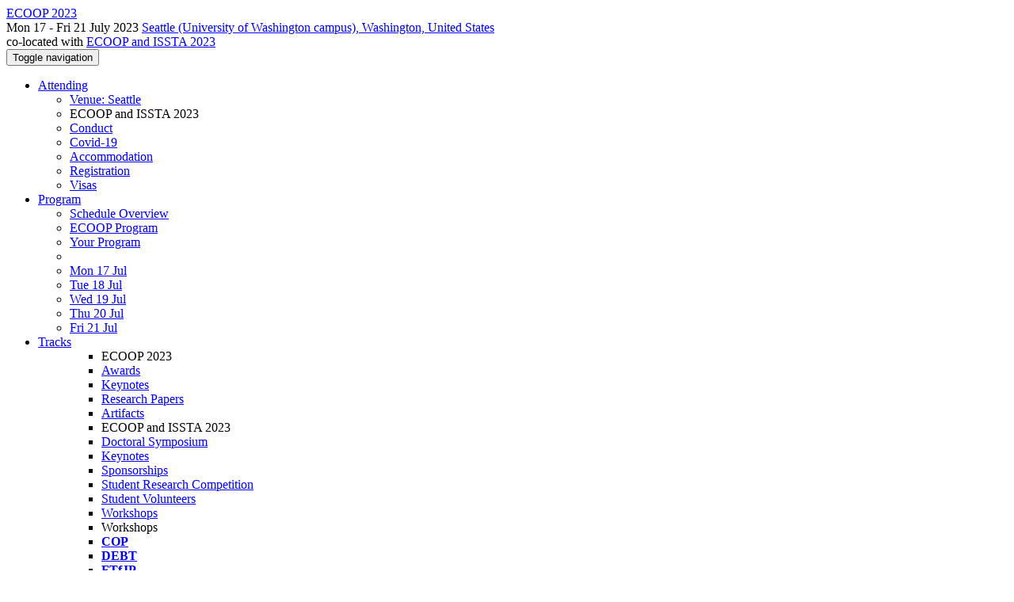

--- FILE ---
content_type: text/html;charset=UTF-8
request_url: https://2023.ecoop.org/committee/ICOOOLPS-2023-papers-organizing-committee
body_size: 8837
content:
<!DOCTYPE html>
<html>
<head>
<meta name="viewport" content="width=device-width, initial-scale=1, maximum-scale=1">
<meta http-equiv="Content-Type" content="text/html; charset=utf-8">
<link href="https://2023.ecoop.org/favicon.ico?28d37e6d7e5e12d24c39bdba0f4f3cfd" rel="shortcut icon" type="image/x-icon" />
<link href="https://2023.ecoop.org/stylesheets/common_.css?d7bcca3579a066193caf560ede9d6399" rel="stylesheet" type="text/css" />
<title>Organizing Committee - ECOOP 2023</title>
<script type="text/javascript">var show_webdsl_debug=false;</script>
<script type="text/javascript">var contextpath="https://2023.ecoop.org";</script>
<link rel="stylesheet" href="https://2023.ecoop.org/stylesheets/bootstrap/css/bootstrap.min.css?7f89537eaf606bff49f5cc1a7c24dbca" type="text/css" /><link rel="stylesheet" href="https://2023.ecoop.org/stylesheets/conf.css?aea62a205acccc434d707e81d3b9bbc9" type="text/css" /><link rel="stylesheet" href="https://2023.ecoop.org/getFile/5db7e4ea-9184-46f4-8793-6ca223c87044/logobar.css?1684849176664" type="text/css" /><link rel="stylesheet" href="https://2023.ecoop.org/stylesheets/theme.bootstrap_3.min.css?6867e70881e6ed2c03b6c9cf9c3152e0" type="text/css" /><script type="text/javascript" src="//code.jquery.com/jquery-3.5.1.min.js"></script>
<script type="text/javascript" src="https://2023.ecoop.org/javascript/jquery.tablesorter.combined.min.js?285b21976326641f8f1b910492e6d5d0"></script>
<script type="text/javascript" src="https://2023.ecoop.org/javascript/jquery.tablesorter.pager.min.js?4551cdfea66f45a11ae5548f3d50a06f"></script>
<script type="text/javascript" src="https://2023.ecoop.org/javascript/tablesorter-init.js?ee6babedf1a6be960e4543a1bb57b421"></script>
<script type="text/javascript" src="https://2023.ecoop.org/javascript/bootstrap/js/bootstrap.min.js?2f34b630ffe30ba2ff2b91e3f3c322a1"></script>
<script type="text/javascript" src="https://2023.ecoop.org/javascript/notify.min.js?e86d399917a84b69a4683f504c7a7813"></script>
<script type="text/javascript" src="https://2023.ecoop.org/javascript/ajax.js?2dbd1cc4f8f2d52ae9c879d7346f4f8a"></script>
<script type="text/javascript">$(document).ready( function(){
          $('#program-menu a[data-fltr-type]').on('click', function(event){
            event.preventDefault();
            window.location = $(this).attr('href') + "?" + encodeURIComponent( $(this).data('fltr-type') ) + '=' + encodeURIComponent( $(this).data('fltr-val') );
          })
        })
      </script>
<script type="text/javascript">(function($){
        $(document).ready(function(){
          $('ul.dropdown-menu [data-toggle=dropdown]').on('click', function(event) {
            event.preventDefault(); 
            event.stopPropagation(); 
            $(this).parent().siblings().removeClass('open');
            $(this).parent().toggleClass('open');
          });
        });
      })(jQuery);
      </script>
<meta prefix='og: http://ogp.me/ns#' property='og:title' content='Organizing Committee - ECOOP 2023'>
<script async src="https://www.googletagmanager.com/gtag/js?id=G-4G0QWEKVQS"></script>
<script>window.dataLayer = window.dataLayer || [];function gtag(){dataLayer.push(arguments);}gtag('js', new Date());gtag('config', 'G-4G0QWEKVQS', {'cookie_domain': 'auto', 'anonymizeIp': true });gtag('config', 'UA-9607501-2', {'cookie_domain': 'auto', 'anonymizeIp': true });</script>
<meta  prefix='og: http://ogp.me/ns#' property='og:image' content='https://2023.ecoop.org/getImage/carousel/14593907237_191b682003_o.jpg?1669259084000'>
<script type="text/javascript">function addEventModalLoadOnClick( containerNode ){
        $(containerNode).find( "a[data-event-modal]" ).on("click", function(e){
          var eventId = $(this).data("event-modal"); 
          var modalElem = $("#modal-" + eventId);
          if(modalElem.length){
            modalElem.modal({ backdrop: 'static', keyboard: true}, 'show');
          } else {
            var loaderElem = $("#event-modal-loader");
            loaderElem.find("input.event-id-input").val( eventId );
            loaderElem.find("#load-modal-action").click();
          }
          e.preventDefault();
        } );
      }
    </script><script type="text/javascript">function addStarredEventOnClick( containerNode ){
        $(containerNode).find( "[data-event-star]" ).on("click", function(e){
          var eventId = $(this).data("event-star"); 
          var starEventFormElem = $("#event-star-form");
          starEventFormElem.find("input.event-id-input").val( eventId );
          starEventFormElem.find("#star-event-action").click();
          e.preventDefault();
          e.stopPropagation();
        } );
      }
    </script><script type="text/javascript">function pauseOnCloseModal( modalid ){
        //pauses video (only youtube at the moment) when closing modal
        $('#' + modalid).on('hidden.bs.modal', function () {
          $(this).find('.embed-container iframe[src*=enablejsapi]').each( function(){ this.contentWindow.postMessage('{"event":"command","func":"pauseVideo","args":""}', '*') } );
        } )
      }
    </script>
<link rel="preload" href="https://conf.researchr.org/getImage/ecoop-2023/orig/ecoop-2023-seattle-banner.png" as="image" />
<link rel="preload" href="https://conf.researchr.org/getImage/ecoop-2023/orig/ecoop-2023-seattle-banner-background.png" as="image" />
<link rel="preload" href="https://conf.researchr.org/getImage/ecoop-2023/orig/ecoop-2023-seattle-banner.svg" as="image" />
<link rel="preload" href="https://conf.researchr.org/getImage/ecoop-2023/orig/ecoop-2023-banner.svg" as="image" />
<link rel="preload" href="https://conf.researchr.org/getImage/ecoop-2023/orig/ecoop-2023-logo.svg" as="image" />
<meta name='description' content='ECOOP is Europe’s longest-standing annual Programming Languages conference, bringing together researchers, practitioners, and students to share their ideas and experiences in all topics related to programming languages, software development, systems and applications. ECOOP welcomes high quality research papers relating to these fields in a broad sense.
ECOOP is committed to affordable open access publishing. Recent year’s publications have been published by Dagstuhl’s LIPIcs series under a Creative Commons CC-BY license where the authors retain their copyright. ECOOP articles have been pub ...'>
<meta  prefix='og: http://ogp.me/ns#' property='og:description' content='ECOOP is Europe’s longest-standing annual Programming Languages conference, bringing together researchers, practitioners, and students to share their ideas and experiences in all topics related to programming languages, software development, systems and applications. ECOOP welcomes high quality research papers relating to these fields in a broad sense.
ECOOP is committed to affordable open access publishing. Recent year’s publications have been published by Dagstuhl’s LIPIcs series under a Creative Commons CC-BY license where the authors retain their copyright. ECOOP articles have been pub ...'>
</head>
<body id="committee"><div class="frame"><div class="logobar"><div class="container"><a href="https://2023.ecoop.org" class="navbar-brand navigate"><span class="brand-text">ECOOP 2023</span></a><div class="place">Mon 17 - Fri 21 July 2023 <a href="https://2023.ecoop.org/venue/ecoop-issta-2023-venue" class="navigate">Seattle (University of Washington campus), Washington, United States</a></div><div class="place2">co-located with <a href="https://conf.researchr.org/home/ecoop-issta-2023" class="navigate">ECOOP and ISSTA 2023</a></div></div></div><div class="navbar navbar-default"><div class="container"><div class="navbar-header"><button type="button" data-toggle="collapse" data-target="#navigationbar" class="navbar-toggle"><span class="sr-only">Toggle navigation</span><span class="icon-bar"></span><span class="icon-bar"></span><span class="icon-bar"></span></button></div><div id="navigationbar" class="navigationbar collapse navbar-collapse"><ul class="block nav navbar-nav"><li class="dropdown"><a href="#" data-toggle="dropdown" class="dropdown-toggle">Attending <span class="caret"></span></a><ul class="block dropdown-menu"><li class="block"><a href="https://2023.ecoop.org/venue/ecoop-issta-2023-venue" class="navigate">Venue: Seattle</a></li><li class="block dropdown-header">ECOOP and ISSTA 2023</li><li class="block"><a href="https://2023.ecoop.org/attending/conduct" class="indent navigate">Conduct</a></li><li class="block"><a href="https://2023.ecoop.org/attending/covid-19" class="indent navigate">Covid-19</a></li><li class="block"><a href="https://2023.ecoop.org/attending/accommodation" class="indent navigate">Accommodation</a></li><li class="block"><a href="https://2023.ecoop.org/attending/registration" class="indent navigate">Registration</a></li><li class="block"><a href="https://2023.ecoop.org/attending/Visas" class="indent navigate">Visas</a></li></ul></li><li class="dropdown"><a href="#" data-toggle="dropdown" class="dropdown-toggle">Program <span class="caret"></span></a><ul id="program-menu" class="block dropdown-menu"><li class="block"><a href="https://2023.ecoop.org/program/program-ecoop-2023/" class="navigate">ECOOP Program</a></li><li class="block"><a href="https://2023.ecoop.org/program/program-ecoop-2023/" data-fltr-type="prog" data-fltr-val="Your Program" class="navigate"><span class="glyphicon glyphicon-star"></span> Your Program</a></li><li class="block"><a href="https://2023.ecoop.org/info/schedule-overview" class="navigate">Schedule Overview</a></li><li class="block divider"></li><li class="block"><a href="https://2023.ecoop.org/program/program-ecoop-2023/" data-fltr-type="date" data-fltr-val="Mon 17 Jul 2023" class="navigate">Mon 17 Jul</a></li><li class="block"><a href="https://2023.ecoop.org/program/program-ecoop-2023/" data-fltr-type="date" data-fltr-val="Tue 18 Jul 2023" class="navigate">Tue 18 Jul</a></li><li class="block"><a href="https://2023.ecoop.org/program/program-ecoop-2023/" data-fltr-type="date" data-fltr-val="Wed 19 Jul 2023" class="navigate">Wed 19 Jul</a></li><li class="block"><a href="https://2023.ecoop.org/program/program-ecoop-2023/" data-fltr-type="date" data-fltr-val="Thu 20 Jul 2023" class="navigate">Thu 20 Jul</a></li><li class="block"><a href="https://2023.ecoop.org/program/program-ecoop-2023/" data-fltr-type="date" data-fltr-val="Fri 21 Jul 2023" class="navigate">Fri 21 Jul</a></li></ul></li><li id="tracks-in-navbar" class="dropdown"><a href="#" data-toggle="dropdown" class="dropdown-toggle">Tracks <span class="caret"></span></a><ul class="block dropdown-menu multi-column columns-3"><div class="row"><div class="col-sm-5"><ul class="block multi-column-dropdown"><li class="block dropdown-header">ECOOP 2023</li><li class="block"><a href="https://2023.ecoop.org/track/ecoop-2023-awards" class="navigate">Awards</a></li><li class="block"><a href="https://2023.ecoop.org/track/ecoop-2023-keynotes" class="navigate">Keynotes</a></li><li class="block"><a href="https://2023.ecoop.org/track/ecoop-2023-papers" class="navigate">Research Papers</a></li><li class="block"><a href="https://2023.ecoop.org/track/ecoop-2023-artifacts" class="navigate">Artifacts</a></li><li class="block dropdown-header">ECOOP and ISSTA 2023</li><li class="block"><a href="https://2023.ecoop.org/track/ecoop-issta-2023-doctoral-symposium" class="navigate">Doctoral Symposium</a></li><li class="block"><a href="https://2023.ecoop.org/track/ecoop-issta-2023-keynotes" class="navigate">Keynotes</a></li><li class="block"><a href="https://2023.ecoop.org/track/ecoop-issta-2023-sponsors" class="navigate">Sponsorships</a></li><li class="block"><a href="https://2023.ecoop.org/track/ecoop-issta-2023-student-research-competition" class="navigate">Student Research Competition</a></li><li class="block"><a href="https://2023.ecoop.org/track/ecoop-issta-2023-student-volunteers" class="navigate">Student Volunteers</a></li><li class="block"><a href="https://2023.ecoop.org/track/ecoop-issta-2023-workshops" class="navigate">Workshops</a></li></ul></div><div class="col-sm-7"><ul class="block multi-column-dropdown"><li class="block dropdown-header">Workshops</li><li class="block"><a href="https://2023.ecoop.org/track/COP-2023" class="navigate"><span class="menu-name-subtitle"><strong>COP</strong></span></a></li><li class="block"><a href="https://2023.ecoop.org/track/debt-2023" class="navigate"><span class="menu-name-subtitle"><strong>DEBT</strong></span></a></li><li class="block"><a href="https://2023.ecoop.org/track/FTfJP-2023" class="navigate"><span class="menu-name-subtitle"><strong>FTfJP</strong></span></a></li><li class="block"><a href="https://2023.ecoop.org/track/fuzzing-2023" class="navigate"><span class="menu-name-subtitle"><strong>FUZZING</strong></span></a></li><li class="block"><a href="https://2023.ecoop.org/track/ICOOOLPS-2023" class="navigate"><span class="menu-name-subtitle"><strong>ICOOOLPS</strong></span></a></li><li class="block"><a href="https://2023.ecoop.org/track/vortex-2023" class="navigate"><span class="menu-name-subtitle"><strong>VORTEX</strong></span></a></li></ul></div></div></ul></li><li class="dropdown"><a href="#" data-toggle="dropdown" class="dropdown-toggle">Organization <span class="caret"></span></a><ul class="block dropdown-menu multi-column columns-3"><div class="row"><div class="col-sm-5"><ul class="block multi-column-dropdown"><li class="block dropdown-header">ECOOP 2023 Committees</li><li class="block"><a href="https://2023.ecoop.org/committee/ecoop-2023-organizing-committee" class="navigate">Organizing Committee</a></li><li class="block dropdown-header">Track Committees  </li><li class="dropdown dropdown-submenu "><a href="#" data-toggle="dropdown" class="dropdown-toggle"><strong>Research Papers</strong></a><ul class="block dropdown-menu"><li class="block"><a href="https://2023.ecoop.org/committee/ecoop-2023-research-papers-program-committee" class="navigate">Program Committee</a></li><li class="block"><a href="https://2023.ecoop.org/committee/ecoop-2023-research-papers-extended-review-committee" class="navigate">Extended Review Committee and External Reviewers</a></li></ul></li><li class="block"><a href="https://2023.ecoop.org/committee/ecoop-2023-artifact-evaluation-artifact-evaluation-committee" class="navigate"><strong>Artifacts</strong></a></li><li class="block dropdown-header">ECOOP and ISSTA</li><li class="block"><a href="https://conf.researchr.org/committee/ecoop-issta-2023/ecoop-issta-2023-doctoral-symposium-chairs" class="navigate"><strong>Doctoral Symposium</strong></a></li><li class="block"><a href="https://conf.researchr.org/committee/ecoop-issta-2023/ecoop-issta-2023-sponsors-chairs" class="navigate"><strong>Sponsorships</strong></a></li><li class="block"><a href="https://conf.researchr.org/committee/ecoop-issta-2023/ecoop-issta-2023-student-research-competition-chairs" class="navigate"><strong>Student Research Competition</strong></a></li><li class="block"><a href="https://conf.researchr.org/committee/ecoop-issta-2023/ecoop-issta-2023-student-volunteers-chairs" class="navigate"><strong>Student Volunteers</strong></a></li><li class="block"><a href="https://conf.researchr.org/committee/ecoop-issta-2023/ecoop-issta-2023-workshops-sebastian-erdweg" class="navigate"><strong>Workshops</strong></a></li><li class="block dropdown-header">Contributors</li><li class="block"><a href="https://2023.ecoop.org/people-index" class="navigate"><span class="glyphicon glyphicon-search"></span><sup><span class="glyphicon glyphicon-user"></span></sup> People Index</a></li></ul></div><div class="col-sm-7"><ul class="block multi-column-dropdown"><li class="block dropdown-header">Workshops</li><li class="dropdown dropdown-submenu "><a href="#" data-toggle="dropdown" class="dropdown-toggle"><span class="menu-name-subtitle"><strong>COP</strong></span></a><ul class="block dropdown-menu"><li class="block"><a href="https://conf.researchr.org/committee/ecoop-issta-2023/COP-2023-papers-organizing-committee" class="navigate">Organizing Committee</a></li><li class="block"><a href="https://conf.researchr.org/committee/ecoop-issta-2023/COP-2023-papers-program-committee" class="navigate">Program Committee</a></li></ul></li><li class="dropdown dropdown-submenu "><a href="#" data-toggle="dropdown" class="dropdown-toggle"><span class="menu-name-subtitle"><strong>DEBT</strong></span></a><ul class="block dropdown-menu"><li class="block"><a href="https://conf.researchr.org/committee/ecoop-issta-2023/debt-2023-papers-organizing-committee" class="navigate">Organizing Committee</a></li><li class="block"><a href="https://conf.researchr.org/committee/ecoop-issta-2023/debt-2023-papers-program-committee" class="navigate">Program Committee</a></li></ul></li><li class="dropdown dropdown-submenu "><a href="#" data-toggle="dropdown" class="dropdown-toggle"><span class="menu-name-subtitle"><strong>FTfJP</strong></span></a><ul class="block dropdown-menu"><li class="block"><a href="https://conf.researchr.org/committee/ecoop-issta-2023/FTfJP-2023-papers-organizing-committee" class="navigate">Organizing Committee</a></li><li class="block"><a href="https://conf.researchr.org/committee/ecoop-issta-2023/FTfJP-2023-papers-program-committee" class="navigate">Program Committee</a></li></ul></li><li class="dropdown dropdown-submenu "><a href="#" data-toggle="dropdown" class="dropdown-toggle"><span class="menu-name-subtitle"><strong>FUZZING</strong></span></a><ul class="block dropdown-menu"><li class="block"><a href="https://conf.researchr.org/committee/ecoop-issta-2023/fuzzing-2023-papers-organizing-committee" class="navigate">Organizing Committee</a></li><li class="block"><a href="https://conf.researchr.org/committee/ecoop-issta-2023/fuzzing-2023-papers-program-committee" class="navigate">Program Committee</a></li></ul></li><li class="dropdown dropdown-submenu "><a href="#" data-toggle="dropdown" class="dropdown-toggle"><span class="menu-name-subtitle"><strong>ICOOOLPS</strong></span></a><ul class="block dropdown-menu"><li class="block"><a href="https://conf.researchr.org/committee/ecoop-issta-2023/ICOOOLPS-2023-papers-organizing-committee" class="navigate">Organizing Committee</a></li><li class="block"><a href="https://conf.researchr.org/committee/ecoop-issta-2023/ICOOOLPS-2023-papers-program-committee" class="navigate">Program Committee</a></li></ul></li><li class="dropdown dropdown-submenu "><a href="#" data-toggle="dropdown" class="dropdown-toggle"><span class="menu-name-subtitle"><strong>VORTEX</strong></span></a><ul class="block dropdown-menu"><li class="block"><a href="https://conf.researchr.org/committee/ecoop-issta-2023/vortex-2023-papers-organizing-committee" class="navigate">Organizing Committee</a></li><li class="block"><a href="https://conf.researchr.org/committee/ecoop-issta-2023/vortex-2023-papers-program-committee" class="navigate">Program Committee</a></li></ul></li></ul></div></div></ul></li><li class="block"><a href="https://2023.ecoop.org/search//all" class="navigate"><span class="glyphicon glyphicon-search"></span><span class="hidden-sm"> Search</span></a></li><li class="dropdown"><a href="#" data-toggle="dropdown" class="dropdown-toggle"><span class="hidden-sm">Series <span class="caret"></span></span><span title="Series" class="visible-sm"><span class="glyphicon glyphicon-repeat"></span> <span class="caret"></span></span></a><ul class="block dropdown-menu"><li class="block"><a href="https://2023.ecoop.org/series/ecoop" class="navigate"><span class="glyphicon glyphicon-home"></span> Series</a></li><li class="block divider"></li><li class="block"><a href="https://2026.ecoop.org" class="navigate">ECOOP 2026</a></li><li class="block"><a href="https://2025.ecoop.org" class="navigate">ECOOP 2025</a></li><li class="block"><a href="https://2024.ecoop.org" class="navigate">ECOOP 2024</a></li><li class="block"><span class="text-muted" style="margin-left: 2px;"><span class="glyphicon glyphicon-hand-right"></span> ECOOP 2023</span></li><li class="block"><a href="https://2022.ecoop.org" class="navigate">ECOOP 2022</a></li><li class="block"><a href="https://2021.ecoop.org" class="navigate">ECOOP 2021</a></li><li class="block"><a href="https://2020.ecoop.org" class="navigate">ECOOP 2020</a></li><li class="block"><a href="https://2019.ecoop.org" class="navigate">ECOOP 2019</a></li><li class="block"><a href="https://2018.ecoop.org" class="navigate">ECOOP 2018</a></li><li class="block"><a href="https://2017.ecoop.org" class="navigate">ECOOP 2017</a></li><li class="block"><a href="https://2016.ecoop.org" class="navigate">ECOOP 2016</a></li><li class="block"><a href="https://2015.ecoop.org" class="navigate">ECOOP 2015</a></li><li class="block"></li><li class="block"><a href="http://2014.ecoop.org" target="_blank" class="navigate">2014: Uppsala <span class="pull-right"><span class="glyphicon glyphicon-new-window"></span></span></a></li><li class="block"><a href="http://2013.ecoop.org" target="_blank" class="navigate">2013: Montpellier <span class="pull-right"><span class="glyphicon glyphicon-new-window"></span></span></a></li><li class="block"><a href="http://ecoop12.cs.purdue.edu" target="_blank" class="navigate">2012: Beijing <span class="pull-right"><span class="glyphicon glyphicon-new-window"></span></span></a></li><li class="block"><a href="http://scc-sentinel.lancs.ac.uk/ecoop11/" target="_blank" class="navigate">2011: Lancaster <span class="pull-right"><span class="glyphicon glyphicon-new-window"></span></span></a></li><li class="block"><a href="http://ecoop2010.uni-mb.si" target="_blank" class="navigate">2010: Maribor <span class="pull-right"><span class="glyphicon glyphicon-new-window"></span></span></a></li><li class="block"><a href="http://ecoop09.disi.unige.it" target="_blank" class="navigate">2009: Genova <span class="pull-right"><span class="glyphicon glyphicon-new-window"></span></span></a></li><li class="block"><a href="https://ecoop08.cs.ucy.ac.cy" target="_blank" class="navigate">2008: Cyprus <span class="pull-right"><span class="glyphicon glyphicon-new-window"></span></span></a></li><li class="block"><a href="http://ecoop07.swt.cs.tu-berlin.de" target="_blank" class="navigate">2007: Berlin <span class="pull-right"><span class="glyphicon glyphicon-new-window"></span></span></a></li><li class="block"><a href="http://www.emn.fr/z-info/ecoop2006/" target="_blank" class="navigate">2006: Nice <span class="pull-right"><span class="glyphicon glyphicon-new-window"></span></span></a></li><li class="block"><a href="http://2005.ecoop.org/" target="_blank" class="navigate">2005: Glasgow <span class="pull-right"><span class="glyphicon glyphicon-new-window"></span></span></a></li></ul></li></ul><div class="navbar-right"><ul class="block nav navbar-nav"><li class="block"><a href="https://conf.researchr.org/signin/ecoop-2023/https%3A%5Es%5Es2023.ecoop.org%5Escommittee%5EsICOOOLPS-2023-papers-organizing-committee" rel="nofollow" class="navigate">Sign in</a></li><li class="block"><a href="https://2023.ecoop.org/signup" class="navigate">Sign up</a></li></ul></div></div></div></div><div id="content" class="container"><script type="text/javascript">$( "a[data-hashtab]" ).each(function() {
       var _href = $(this).attr("href");
       var _hash = "#" + $(this).attr("data-hashtab").replace(/(\W|\s)+/g, "-"); 
       $(this).attr("href", _href + _hash);
    });
  </script><div class="page-header"><span class="text-muted small"><span class="glyphicon glyphicon-home"></span> <a href="https://conf.researchr.org/home/ecoop-issta-2023" class="navigate">ECOOP and ISSTA 2023</a> (<a href="https://2023.ecoop.org/series/ecoop-issta" class="navigate">series</a>) / </span><span class="text-muted small">ICOOOLPS 2023 (<a href="https://2023.ecoop.org/series/ICOOOLPS" class="navigate">series</a>) / </span><span class="text-muted small"><span class="glyphicon glyphicon-road"></span> <a href="https://2023.ecoop.org/track/ICOOOLPS-2023" class="navigate">ICOOOLPS 2023</a> / </span><h1>Organizing Committee <small>ICOOOLPS</small><span class="pull-right"></span></h1></div><div class="row"><div class="col-sm-6"><a href="https://2023.ecoop.org/profile/ericjul" class="navigate"><div class="media"><span class="pull-left"><img alt="Eric Jul" src="https://2023.ecoop.org/getProfileImage/ericjul/a0f95358-342f-423d-aaeb-9a947e94b161/small-avatar.jpg?1739526721000" class="outputimage media-object thumbnail portrait-small"/></span><div class="media-body"><h3 class="media-heading">Eric Jul <small></small></h3><h4 class="media-heading"><span class="text-black">University of Oslo</span></h4><h4 class="media-heading"><small>Norway</small></h4></div></div></a></div><div class="col-sm-6"><a href="https://2023.ecoop.org/profile/dimiracordon" class="navigate"><div class="media"><span class="pull-left"><img alt="Dimi Racordon" src="https://2023.ecoop.org/getProfileImage/dimiracordon/8ec3784b-10ab-4448-8f12-6cbb959c8c89/small-avatar.jpg?1767797343000" class="outputimage media-object thumbnail portrait-small"/></span><div class="media-body"><h3 class="media-heading">Dimi Racordon <small></small></h3><h4 class="media-heading"><span class="text-black">Northeastern University, USA</span></h4><h4 class="media-heading"><small>United States</small></h4></div></div></a></div></div><div id="messages-placeholder" class="alert alert-warning" style="display:none;"><a data-dismiss="alert" class="close">x</a><em>Tue 20 Jan 12:06</em></div></div><div id="notifications-ph" class="webdsl-placeholder"></div><div id="event-modal-loader" class="webdsl-placeholder"><form name="form_131600131703c411e65b13378d08eb1f6672b5a0259" id="form_131600131703c411e65b13378d08eb1f6672b5a0259" action="https://2023.ecoop.org/eventDetailsModalByAjaxConferenceEdition" accept-charset="UTF-8" method="POST" class="hidden"><input type="hidden" name="form_131600131703c411e65b13378d08eb1f6672b5a0259" value="1" /><input type="hidden" name="context" value="ecoop-2023" /><input name="ae03f7f6f951d515a297b161e922205d" type="text" value="" class="inputString form-control event-id-input"/><button style="position: absolute; left: -9999px; width: 1px; height: 1px;" onclick='javascript:serverInvoke("https://2023.ecoop.org/eventDetailsModalByAjaxConferenceEdition","eventDetailsModalByAjaxConferenceEdition_ia0_3c411e65b13378d08eb1f6672b5a0259", [{"name":"context", "value":"ecoop-2023"},],"form_131600131703c411e65b13378d08eb1f6672b5a0259", this.nextSibling, false,"event-modal-loader"); return false;'></button><a submitid="eventDetailsModalByAjaxConferenceEdition_ia0_3c411e65b13378d08eb1f6672b5a0259" href="javascript:void(0)" onclick="javascript:loadImageElem=this;$(this.previousSibling).click()" id="load-modal-action"></a></form></div><div id="event-star-form" class="webdsl-placeholder"><form name="form_509860938088b48fd14544d4239b498a2cf339e02b" id="form_509860938088b48fd14544d4239b498a2cf339e02b" action="https://2023.ecoop.org/eventStarByAjaxConferenceEdition" accept-charset="UTF-8" method="POST" class="hidden"><input type="hidden" name="form_509860938088b48fd14544d4239b498a2cf339e02b" value="1" /><input type="hidden" name="context" value="ecoop-2023" /><input name="a0b55aa29cf9431a9461b359872014e3" type="text" value="" class="inputString form-control event-id-input"/><button style="position: absolute; left: -9999px; width: 1px; height: 1px;" onclick='javascript:serverInvoke("https://2023.ecoop.org/eventStarByAjaxConferenceEdition","eventStarByAjaxConferenceEdition_ia0_88b48fd14544d4239b498a2cf339e02b", [{"name":"context", "value":"ecoop-2023"},],"form_509860938088b48fd14544d4239b498a2cf339e02b", this.nextSibling, false,"event-star-form"); return false;'></button><a submitid="eventStarByAjaxConferenceEdition_ia0_88b48fd14544d4239b498a2cf339e02b" href="javascript:void(0)" onclick="javascript:loadImageElem=this;$(this.previousSibling).click()" id="star-event-action"></a></form></div><div id="event-modals" class="webdsl-placeholder"></div><script type="text/javascript">(function(){
    var post_process_function = function(n){ var node=(n&&n.nodeType === 1)?n:document; addEventModalLoadOnClick(node); addStarredEventOnClick(node); };
    var original_post_process_func = ajax_post_process;
    ajax_post_process = function(){
      original_post_process_func.apply(this,arguments);
      post_process_function.apply(this,arguments);
    };
    $(document).ready( post_process_function );
  })();   
  </script><footer class="footer"><div class="container"><div class="footer-box"><div class="row"><div class="col-sm-3"><h3><a href="https://2023.ecoop.org" class="navigate"><span class="glyphicon glyphicon-home"></span> ECOOP 2023</a></h3><div><a href="https://2023.ecoop.org/contact" class="navigate"><span class="glyphicon glyphicon-envelope"></span> contact form</a></div><hr/>using <a href="https://conf.researchr.org" class="navigate">conf.researchr.org</a> (<a href="http://yellowgrass.org/roadmap/conf.researchr.org" class="navigate">v1.72.1</a>)<br/><small><a href="https://2023.ecoop.org/support" target="_blank" class="navigate"><span class="glyphicon glyphicon-question-sign"></span> Support page</a></small><br/><small></small></div><div class="col-sm-5"><div class="row"><div class="col-sm-6"><h4>Tracks</h4><a href="https://2023.ecoop.org/track/ecoop-2023-awards" class="navigate">Awards</a><br/><a href="https://2023.ecoop.org/track/ecoop-2023-keynotes" class="navigate">Keynotes</a><br/><a href="https://2023.ecoop.org/track/ecoop-2023-papers" class="navigate">Research Papers</a><br/><a href="https://2023.ecoop.org/track/ecoop-2023-artifacts" class="navigate">Artifacts</a><br/><br/><h4>ECOOP and ISSTA 2023</h4><a href="https://2023.ecoop.org/track/ecoop-issta-2023-doctoral-symposium" class="navigate">Doctoral Symposium</a><br/><a href="https://2023.ecoop.org/track/ecoop-issta-2023-keynotes" class="navigate">Keynotes</a><br/><a href="https://2023.ecoop.org/track/ecoop-issta-2023-sponsors" class="navigate">Sponsorships</a><br/><a href="https://2023.ecoop.org/track/ecoop-issta-2023-student-research-competition" class="navigate">Student Research Competition</a><br/><a href="https://2023.ecoop.org/track/ecoop-issta-2023-student-volunteers" class="navigate">Student Volunteers</a><br/><a href="https://2023.ecoop.org/track/ecoop-issta-2023-workshops" class="navigate">Workshops</a></div><div class="col-sm-6"><h4>Workshops</h4><a href="https://conf.researchr.org/track/ecoop-issta-2023/COP-2023" class="navigate">COP 2023</a><br/><a href="https://conf.researchr.org/track/ecoop-issta-2023/debt-2023" class="navigate">DEBT 2023</a><br/><a href="https://conf.researchr.org/track/ecoop-issta-2023/FTfJP-2023" class="navigate">FTfJP 2023</a><br/><a href="https://conf.researchr.org/track/ecoop-issta-2023/fuzzing-2023" class="navigate">FUZZING 2023</a><br/><a href="https://conf.researchr.org/track/ecoop-issta-2023/ICOOOLPS-2023" class="navigate">ICOOOLPS 2023</a><br/><a href="https://conf.researchr.org/track/ecoop-issta-2023/vortex-2023" class="navigate">VORTEX 2023</a></div></div></div><div class="col-sm-2"><h4>Attending</h4><a href="https://2023.ecoop.org/venue/ecoop-issta-2023-venue" class="navigate">Venue: Seattle</a><br><a href="https://2023.ecoop.org/attending/conduct" class="navigate">ECOOP/ISSTA Code of Conduct</a><br><a href="https://2023.ecoop.org/attending/covid-19" class="navigate">ECOOP/ISSTA Covid-19 Disclosure &amp; Liability Waiver</a><br><a href="https://2023.ecoop.org/attending/accommodation" class="navigate">Accommodation</a><br><a href="https://2023.ecoop.org/attending/registration" class="navigate">ECOOP / ISSTA 2023 Registration Is Open</a><br><a href="https://2023.ecoop.org/attending/Visas" class="navigate">Visas</a></div><div class="col-sm-2"><script>
  /* move schedule overview to top in Program-menu */
  const overviewElem = $("#program-menu li:has( a[href='https://2023.ecoop.org/info/schedule-overview'] )");
  overviewElem.prependTo( overviewElem.parent() );
</script>
</div></div></div></div></footer></div><script type="text/javascript">(function(){
    var post_process_function = function(n){ var node=(n&&n.nodeType === 1)?n:document; let defaultplacement = $(document).scrollLeft() > 100 ? 'auto left' : 'auto top'; $(node).find('[title]').each( function(i,el){ var $e=$(el);$e.tooltip({placement: function(tt, elem){ var attval = elem.getAttribute('data-placement'); return attval ? attval : defaultplacement; }, sanitize: false, container: 'body' }) } ).on('show.bs.tooltip', function () {  let el = this; while (el && window.getComputedStyle(el).position !== 'fixed') { el = el.parentElement; } if(el) $(this).data('bs.tooltip').options.container = el;});$('.tooltip.fade.in, .ui-tooltip-content').remove();  };
    var original_post_process_func = ajax_post_process;
    ajax_post_process = function(){
      original_post_process_func.apply(this,arguments);
      post_process_function.apply(this,arguments);
    };
    $(document).ready( post_process_function );
  })();   
  </script><script type="text/javascript">jQuery(document).ready(function($) {
        $(".clickable-row").click(function() {
          var href = $(this).attr("href");
          if( window.location.href.indexOf( href ) < 0 ){
            if ($(this).hasClass('new-window') ){
              window.open( href );
            } else {
              window.document.location = href;
            }
          }
        });
    });
    </script></body></html>


--- FILE ---
content_type: image/svg+xml;charset=UTF-8
request_url: https://conf.researchr.org/getImage/ecoop-2023/orig/ecoop-2023-seattle-banner.svg
body_size: 31467
content:
<?xml version="1.0" encoding="UTF-8" standalone="no"?>
<!DOCTYPE svg PUBLIC "-//W3C//DTD SVG 1.1//EN" "http://www.w3.org/Graphics/SVG/1.1/DTD/svg11.dtd">
<svg xmlns="http://www.w3.org/2000/svg" viewBox="0 0 366.44787 42.333328" width="1385" height="160" version="1.1">
  <defs>
    <filter id="glow">
      <feFlood flood-color="#c86" result="flood" />
      <feComposite in="flood" in2="SourceGraphic" operator="in" result="composite" />
      <feGaussianBlur in="composite" stdDeviation="1" result="blur" />
      <feComposite in="SourceGraphic" in2="blur" operator="over" />
    </filter>
  </defs>
  <path
    filter="url(#glow)"
    fill="#231f20"
    d="m 114.12122,25.862499 c -1.69992,1.767248 -2.55356,3.878537 -2.55356,6.332023 0,2.652717 0.81583,4.910662 2.44657,6.764612 1.79169,2.043495 4.14879,3.062245 7.06945,3.062245 h 3.07101 v -5.033797 h -2.39446 c -1.01552,0 -1.87701,-0.253188 -2.58215,-0.758643 -0.56403,-0.397539 -0.92237,-0.867483 -1.08885,-1.407065 h 6.06546 V 30.27324 h -6.06546 c 0.32928,-0.792772 0.86379,-1.372938 1.60583,-1.730815 0.61522,-0.290083 1.39415,-0.435816 2.33727,-0.435816 h 2.12236 v -5.060546 h -3.13097 c -2.78692,0 -5.09006,0.939427 -6.9025,2.816436" />
  <path
    filter="url(#glow)"
    fill="#231f20"
    d="m 129.39831,26.023727 c -1.59292,1.78754 -2.39261,3.979997 -2.39261,6.578755 0,2.579389 0.78401,4.745098 2.36171,6.49482 1.7465,1.947109 4.10913,2.923892 7.09759,2.923892 h 2.85286 v -5.386601 h -1.73681 c -1.41582,0 -2.53742,-0.420137 -3.37123,-1.254414 -0.76234,-0.761872 -1.1405,-1.698532 -1.1405,-2.807212 0,-1.1239 0.36848,-2.070706 1.11144,-2.831655 0.81353,-0.836584 1.89454,-1.254875 3.23658,-1.254875 h 1.90052 v -5.440559 h -2.74356 c -3.00875,0 -5.4009,0.992923 -7.17599,2.977849" />
  <path
    filter="url(#glow)"
    fill="#231f20"
    d="m 154.33049,35.402775 c -0.72774,0.648882 -1.6169,0.97586 -2.66701,0.97586 -0.97725,0 -1.8189,-0.318215 -2.52682,-0.950034 -0.76095,-0.684854 -1.14004,-1.60814 -1.14004,-2.760172 0,-1.191232 0.38647,-2.144955 1.16633,-2.868088 0.70791,-0.652111 1.5671,-0.974015 2.584,-0.974015 1.05149,0 1.9199,0.304841 2.61075,0.916367 0.0295,0.02905 0.0466,0.06226 0.0789,0.08809 h 6.74755 c -0.42567,-1.546342 -1.20046,-2.936804 -2.3714,-4.148328 -1.90053,-1.966478 -4.27607,-2.948334 -7.12156,-2.948334 -2.90037,0 -5.2999,1.081932 -7.20135,3.24349 -1.70222,1.945725 -2.55449,4.093448 -2.55449,6.435328 0,2.882385 0.98647,5.270383 2.96171,7.162611 1.90053,1.836425 4.22166,2.757405 6.95462,2.757405 2.5222,0 4.73956,-0.891464 6.66177,-2.674854 1.37662,-1.271938 2.26394,-2.754176 2.71313,-4.424114 h -6.74847 c -0.0512,0.05442 -0.089,0.11714 -0.14758,0.168792" />
  <path
    filter="url(#glow)"
    fill="#231f20"
    d="m 170.92223,22.734215 c -2.89945,0 -5.29805,1.081932 -7.20596,3.24349 -1.04919,1.207373 -1.75664,2.493148 -2.15649,3.853172 h 6.80981 c 0.008,-0.01061 0.0143,-0.02306 0.0277,-0.0309 0.70376,-0.65165 1.56387,-0.973554 2.57893,-0.973554 1.05103,0 1.92313,0.304841 2.61121,0.915906 0.77847,0.688544 1.16771,1.625204 1.16771,2.81782 0,1.192615 -0.40215,2.139421 -1.19446,2.842723 -0.72867,0.648882 -1.61598,0.97586 -2.66563,0.97586 -0.97724,0 -1.82121,-0.318215 -2.5282,-0.950495 -0.0669,-0.06134 -0.11068,-0.130514 -0.17294,-0.194157 h -6.63871 c 0.44596,1.651491 1.28485,3.112053 2.57293,4.341563 1.90238,1.836425 4.22166,2.757405 6.95647,2.757405 2.52081,0 4.73956,-0.891926 6.659,-2.675315 2.0481,-1.895917 3.07331,-4.229496 3.07331,-7.004426 0,-2.735729 -0.92697,-5.061929 -2.77355,-6.970759 -1.90329,-1.966478 -4.27561,-2.948334 -7.1211,-2.948334" />
  <path
    filter="url(#glow)"
    fill="#231f20"
    d="m 195.17299,24.404195 c -1.45088,-1.121132 -3.25179,-1.68239 -5.40828,-1.68239 -2.13803,0 -3.79737,0.767406 -4.97661,2.298529 -1.0312,1.356796 -1.54634,3.086227 -1.54634,5.199361 v 11.801636 h 5.9474 V 30.219695 c 0,-0.811219 0.10745,-1.351262 0.31729,-1.609063 0.20984,-0.262412 0.55388,-0.39431 1.0455,-0.39431 0.43536,0 0.75864,0.121752 0.96848,0.365717 0.20338,0.244426 0.30715,0.563564 0.30715,0.960641 0,0.436278 -0.15865,0.797383 -0.46995,1.09669 -0.31913,0.298384 -0.79738,0.443657 -1.42874,0.443657 v 5.22657 h 0.19093 0.24212 c 2.39077,0 4.20321,-0.673786 5.43549,-2.021358 1.05288,-1.152493 1.5777,-2.678082 1.5777,-4.584606 l -0.0268,-0.700074 c 0,-1.941113 -0.7259,-3.475003 -2.17539,-4.599364" />
  <path
    fill="#f68712"
    d="m 153.38276,34.132824 h 15.9864 v -3.196903 h -15.9864 z" />
  <path
    filter="url(#glow)"
    fill="#231f20"
    d="m 258.52136,40.344252 c 0,0.544194 -0.2744,1.01091 -0.82229,1.401992 -0.54742,0.390621 -1.20184,0.587084 -1.96279,0.587084 -0.76187,0 -1.41444,-0.196463 -1.96278,-0.587084 -0.54697,-0.391082 -0.82137,-0.857798 -0.82137,-1.401992 v -0.99523 h 1.39323 v 0.99523 c 0,0.277631 0.13374,0.513756 0.404,0.706069 0.26656,0.193235 0.5963,0.289161 0.98692,0.289161 0.39063,0 0.7176,-0.09593 0.98924,-0.289161 0.26841,-0.192313 0.40261,-0.428438 0.40261,-0.706069 v -1.193538 l -3.7863,-4.653783 c -0.22275,-0.238892 -0.35373,-0.537277 -0.3897,-0.894693 v -1.214291 c 0,-0.54281 0.2744,-1.009987 0.82137,-1.401069 0.54834,-0.391543 1.20091,-0.587084 1.96278,-0.587084 0.76095,0 1.41537,0.195541 1.96279,0.587084 0.54789,0.391082 0.82229,0.858259 0.82229,1.401069 v 0.99523 h -1.39323 v -0.99523 c 0,-0.277631 -0.1342,-0.511911 -0.40261,-0.705146 -0.27164,-0.192313 -0.59861,-0.287316 -0.98924,-0.287316 -0.39062,0 -0.72036,0.095 -0.98692,0.287316 -0.27026,0.193235 -0.404,0.427515 -0.404,0.705146 v 1.194461 l 3.81305,4.673614 c 0.18586,0.277631 0.30715,0.569098 0.36295,0.875322 z" />
  <path
    filter="url(#glow)"
    fill="#231f20"
    d="m 266.17725,42.333092 h -5.56831 V 30.400019 h 5.56831 v 0.995229 h -4.17646 v 4.473001 h 3.06271 v 0.995229 h -3.06271 v 4.476229 h 4.17646 z" />
  <path
    filter="url(#glow)"
    fill="#231f20"
    d="m 272.91709,38.355399 -1.17048,-4.971999 -1.16956,4.971999 z m 2.30914,3.977691 h -1.39047 L 273.138,39.348784 h -2.78508 l -0.69454,2.984306 h -1.39323 l 2.78508,-11.933073 h 1.3923 z" />
  <path
    filter="url(#glow)"
    fill="#231f20"
    d="m 281.12962,31.39534 h -2.08823 v 10.937844 h -1.39185 V 31.39534 h -2.0873 v -0.99523 h 5.56738 z" />
  <path
    filter="url(#glow)"
    fill="#231f20"
    d="m 288.78685,31.39534 h -2.08823 v 10.937844 h -1.39277 V 31.39534 h -2.08823 v -0.99523 h 5.56923 z" />
  <path
    filter="url(#glow)"
    fill="#231f20"
    d="m 296.445,42.333092 h -5.56923 V 30.400019 h 1.39046 v 10.939688 h 4.17877 z" />
  <path
    filter="url(#glow)"
    fill="#231f20"
    d="m 304.10136,42.333092 h -5.56738 V 30.400019 h 5.56738 v 0.995229 h -4.17784 v 4.473001 h 3.06409 v 0.995229 h -3.06409 v 4.476229 h 4.17784 z" />
  <path
    filter="url(#glow)"
    fill="#231f20"
    d="m 223.19056,42.333092 h -5.57061 v -0.975399 c 0.0194,-0.23797 0.0743,-0.463026 0.16695,-0.675631 l 4.01043,-7.09989 v -1.194 c 0,-0.278092 -0.13513,-0.513756 -0.40353,-0.705607 -0.26887,-0.192313 -0.59862,-0.287317 -0.98878,-0.287317 -0.38923,0 -0.71944,0.095 -0.98646,0.287317 -0.27026,0.191851 -0.40538,0.427515 -0.40538,0.705607 v 0.994769 h -1.39323 v -0.994769 c 0,-0.541888 0.27394,-1.010448 0.82413,-1.40153 0.54512,-0.390621 1.19953,-0.586623 1.96094,-0.586623 0.76003,0 1.41537,0.196002 1.96141,0.586623 0.54834,0.391082 0.82413,0.859642 0.82413,1.40153 v 1.113754 c -0.0198,0.225979 -0.0655,0.437661 -0.14112,0.637353 l -4.03626,7.198583 h 4.17738 z" />
  <path
    filter="url(#glow)"
    fill="#231f20"
    d="m 229.45432,40.344252 v -7.956305 c 0,-0.277631 -0.13374,-0.513295 -0.404,-0.705146 -0.26933,-0.192313 -0.59953,-0.287316 -0.98692,-0.287316 -0.39109,0 -0.71945,0.095 -0.99062,0.287316 -0.26703,0.191851 -0.40215,0.427515 -0.40215,0.705146 v 7.956305 c 0,0.277631 0.13512,0.513756 0.40215,0.706069 0.27117,0.190468 0.59953,0.287316 0.99062,0.287316 0.38739,0 0.71759,-0.09685 0.98692,-0.287316 0.27026,-0.192313 0.404,-0.428438 0.404,-0.706069 m 1.39185,0 c 0,0.544194 -0.27395,1.01091 -0.82091,1.401992 -0.54742,0.390621 -1.20184,0.587084 -1.96186,0.587084 -0.7628,0 -1.41814,-0.196463 -1.96371,-0.587084 -0.54835,-0.391082 -0.82183,-0.857798 -0.82183,-1.401992 v -7.956305 c 0,-0.541888 0.27348,-1.009987 0.82183,-1.401069 0.54557,-0.391082 1.20091,-0.587084 1.96371,-0.587084 0.76002,0 1.41444,0.196002 1.96186,0.587084 0.54696,0.391082 0.82091,0.859181 0.82091,1.401069 z" />
  <path
    filter="url(#glow)"
    fill="#231f20"
    d="m 238.50368,42.333092 h -5.56785 v -0.975399 c 0.0175,-0.23797 0.0738,-0.463026 0.16649,-0.675631 l 4.00905,-7.09989 v -1.194 c 0,-0.278092 -0.13466,-0.513756 -0.40399,-0.705607 -0.26841,-0.192313 -0.59769,-0.287317 -0.98739,-0.287317 -0.39155,0 -0.71991,0.095 -0.98924,0.287317 -0.26979,0.191851 -0.40307,0.427515 -0.40307,0.705607 v 0.994769 h -1.39185 v -0.994769 c 0,-0.541888 0.27395,-1.010448 0.82091,-1.40153 0.54696,-0.390621 1.20138,-0.586623 1.96325,-0.586623 0.75956,0 1.4149,0.196002 1.96371,0.586623 0.54558,0.391082 0.81998,0.859642 0.81998,1.40153 v 1.113754 c -0.0185,0.225979 -0.0641,0.437661 -0.13974,0.637353 l -4.03626,7.198583 h 4.176 z" />
  <path
    filter="url(#glow)"
    fill="#231f20"
    d="m 246.1609,40.344252 c 0,0.544194 -0.2744,1.01091 -0.82275,1.401992 -0.54742,0.390621 -1.20138,0.587084 -1.96094,0.587084 -0.76187,0 -1.41629,-0.196463 -1.96417,-0.587084 -0.54697,-0.391082 -0.82137,-0.857798 -0.82137,-1.401992 v -0.994307 h 1.39323 v 0.994307 c 0,0.277631 0.13282,0.513756 0.40307,0.706069 0.26887,0.190468 0.59862,0.287316 0.98924,0.287316 0.38924,0 0.71898,-0.09685 0.98831,-0.287316 0.26795,-0.192313 0.40307,-0.428438 0.40307,-0.706069 V 37.8571 c 0,-0.27717 -0.13512,-0.512834 -0.40307,-0.704686 -0.26933,-0.193235 -0.59907,-0.289161 -0.98831,-0.289161 h -0.44735 v -0.994768 h 0.44735 c 0.38924,0 0.71898,-0.09546 0.98831,-0.287778 0.26795,-0.191851 0.40307,-0.426593 0.40307,-0.705607 v -2.487153 c 0,-0.277631 -0.13512,-0.513295 -0.40307,-0.705146 -0.26933,-0.192313 -0.59907,-0.287316 -0.98831,-0.287316 -0.39062,0 -0.72037,0.095 -0.98924,0.287316 -0.27025,0.191851 -0.40307,0.427515 -0.40307,0.705146 v 0.994769 h -1.39323 v -0.994769 c 0,-0.541888 0.2744,-1.009987 0.82137,-1.401069 0.54788,-0.391082 1.2023,-0.587084 1.96417,-0.587084 0.75956,0 1.41352,0.196002 1.96094,0.587084 0.54835,0.391082 0.82275,0.859181 0.82275,1.401069 V 34.8751 c 0,0.596307 -0.31637,1.092539 -0.94681,1.491461 0.63044,0.397077 0.94681,0.89377 0.94681,1.490539 z" />
  <path
    fill="#231f20"
    d="M 88.278679,42.333092 H 65.41007 v -5.568766 h 22.868609 z" />
  <path
    fill="#f9a72b"
    d="m 75.184951,34.887965 c 1.082854,-0.02721 0.934815,-1.127128 1.619209,-1.146959 0.260567,-0.0078 0.582933,0.648883 1.199072,0.354188 0.343119,-0.164181 0.427976,-0.3279 2.43965,-2.457637 0.612449,-0.649343 1.775549,-0.189084 2.667474,0.220445 1.340194,0.613372 1.152493,0.552034 2.10345,1.730353 0.196002,0.242582 0.574632,0.371713 0.84719,0.69869 0.476401,0.57371 2.229813,1.546342 2.229813,1.546342 0,0 0.09224,0.552035 0,1.399225 -3.702366,-0.626284 -5.630105,0.06318 -9.694959,0.220445 -2.12328,0.08255 -4.326344,-0.546039 -6.464382,-0.552496 -1.733582,-0.0046 -5.149554,2.036117 -6.721261,1.104991 v -1.92036 l 6.336174,-0.251805 0.741119,0.0088 0.619367,-0.560797 0.768789,0.107455 0.820443,-0.679781 z" />
  <path
    fill="#231f20"
    d="M 103.92933,42.333092 H 92.829617 V 27.310567 h 11.099713 z" />
  <path
    fill="#231f20"
    d="m 94.342893,12.229737 -0.465332,4.018275 h -0.12498 l -0.340814,-2.938188 -0.340813,2.938188 h -0.765561 l -0.465332,-5.469152 -0.466255,5.469152 h -0.641965 l -0.340813,-2.938188 -0.339891,2.938188 h -1.180625 l -0.466254,-4.018275 -0.465794,4.018275 v 26.084891 h 6.870222 V 16.248012 Z" />
  <path
    fill="#f68712"
    d="m 100.58102,22.885115 -1.396919,-1.979853 -1.164483,1.979853 h -3.210747 l -1.979391,4.425498 h 11.09972 v -4.425498 z" />
  <path
    fill="#fee56b"
    d="m 89.810348,24.145705 v -2.819664 c -0.02029,-0.647499 -0.08209,-2.56048 -0.339891,-2.56048 -0.259184,0 -0.320982,1.912981 -0.342197,2.56048 v 2.819664 z" />
  <path
    fill="#fee56b"
    d="m 89.810348,39.916416 v -2.34188 c -0.02029,-0.537738 -0.08209,-2.127431 -0.339891,-2.127431 -0.259184,0 -0.320982,1.589693 -0.342197,2.127431 v 2.34188 z" />
  <path
    fill="#fee56b"
    d="m 89.128637,33.439204 h 0.682077 v -5.575681 h -0.682077 z" />
  <path
    fill="#fee56b"
    d="m 89.736003,26.976673 h -0.532654 v -0.756344 h 0.532654 z" />
  <path
    fill="#fee56b"
    d="m 90.977689,24.145705 v -2.819664 c -0.02029,-0.647499 -0.08209,-2.56048 -0.340352,-2.56048 -0.258262,0 -0.32006,1.912981 -0.340352,2.56048 v 2.819664 z" />
  <path
    fill="#fee56b"
    d="m 90.977689,39.916416 v -2.34188 c -0.02029,-0.537738 -0.08209,-2.127431 -0.340352,-2.127431 -0.258262,0 -0.32006,1.589693 -0.340352,2.127431 v 2.34188 z" />
  <path
    fill="#fee56b"
    d="m 90.296802,33.439204 h 0.680704 v -5.575681 h -0.680704 z" />
  <path
    fill="#fee56b"
    d="m 90.903266,26.976673 h -0.532667 v -0.756344 h 0.532667 z" />
  <path
    fill="#f9a72b" stroke="#231f20" stroke-width="0.115295"
    d="m 98.300611,28.698722 h 2.095609 v 6.123108 h -2.095609 z" />
  <path
    fill="#f9a72b" stroke="#231f20" stroke-width="0.115295"
    d="m 98.300519,33.597203 h 2.095611" />
  <path
    fill="#f9a72b" stroke="#231f20" stroke-width="0.115295"
    d="m 98.300519,32.373099 h 2.095611" />
  <path
    fill="#f9a72b" stroke="#231f20" stroke-width="0.115295"
    d="m 98.300519,31.147649 h 2.095611" />
  <path
    fill="#f9a72b" stroke="#231f20" stroke-width="0.115295"
    d="m 98.300519,29.922604 h 2.095611" />
  <path
    fill="#f9a72b" stroke="#231f20" stroke-width="0.115295"
    d="m 99.69827,28.698487 v 6.123108" />
  <path
    fill="#f9a72b" stroke="#231f20" stroke-width="0.115295"
    d="m 98.999068,28.698487 v 6.123108" />
  <path
    fill="#f9a72b" stroke="#231f20" stroke-width="0.115295"
    d="m 93.923071,28.698722 h 2.096077 v 6.123108 h -2.096077 z" />
  <path
    fill="#f9a72b" stroke="#231f20" stroke-width="0.115295"
    d="m 93.92294,33.597203 h 2.09607" />
  <path
    fill="#f9a72b" stroke="#231f20" stroke-width="0.115295"
    d="m 93.92294,32.373099 h 2.09607" />
  <path
    fill="#f9a72b" stroke="#231f20" stroke-width="0.115295"
    d="m 93.92294,31.147649 h 2.09607" />
  <path
    fill="#f9a72b" stroke="#231f20" stroke-width="0.115295"
    d="m 93.92294,29.922604 h 2.09607" />
  <path
    fill="#f9a72b" stroke="#231f20" stroke-width="0.115295"
    d="m 95.320639,28.698487 v 6.123108" />
  <path
    fill="#f9a72b" stroke="#231f20" stroke-width="0.115295"
    d="m 94.620979,28.698487 v 6.123108" />
  <path
    fill="#f9a72b"
    d="m 94.843048,39.421425 v -0.911756 c -0.02629,-0.208915 -0.102843,-0.827821 -0.425209,-0.827821 -0.322366,0 -0.399845,0.618906 -0.426593,0.827821 v 0.911756 z" />
  <path
    fill="#f9a72b"
    d="m 95.877752,39.421425 v -0.911756 c -0.02583,-0.208915 -0.102843,-0.827821 -0.425209,-0.827821 -0.323289,0 -0.399845,0.618906 -0.426593,0.827821 v 0.911756 z" />
  <path
    fill="#f9a72b"
    d="m 99.220666,39.421425 v -0.911756 c -0.02675,-0.208915 -0.103305,-0.827821 -0.425671,-0.827821 -0.322366,0 -0.400305,0.618906 -0.42567,0.827821 v 0.911756 z" />
  <path
    fill="#f9a72b"
    d="m 100.25537,39.421425 v -0.911756 c -0.0267,-0.208915 -0.10377,-0.827821 -0.425671,-0.827821 -0.322366,0 -0.399844,0.618906 -0.425209,0.827821 v 0.911756 z" />
  <path
    fill="#231f20"
    d="m 63.239059,15.731814 -1.605834,2.068861 -1.470247,-2.373702 H 5.1435542 L 4.035796,17.577463 2.2759271,15.731814 -3.97592e-6,20.127336 V 42.333229 H 65.410302 V 20.408195 Z" />
  <path
    fill="#f68712"
    d="m 32.828741,34.574543 c 0.920518,0 1.698993,0.615216 1.892228,1.434736 v -2.869472 l -0.461182,-0.0023 -1.431046,-1.537118 -1.316212,1.537118 h -0.566792 v 2.871778 c 0.192312,-0.81952 0.961102,-1.434736 1.883004,-1.434736" />
  <path
    fill="#f68712"
    d="m 11.764592,22.596414 c 0,0 1.684696,1.117904 1.876548,1.935579 l 0.0018,0.62075 0.201997,-3.484226 H 9.7141787 l 0.1729431,2.863476 c 0.1927742,-0.817675 1.8774702,-1.935579 1.8774702,-1.935579" />
  <path
    fill="#f68712"
    d="m 6.5020057,22.596414 c 0,0 1.6842351,1.117904 1.877009,1.935579 v 0.62075 l 0.09777,-3.484226 H 4.4437523 l 0.1817056,2.863476 C 4.816387,23.714318 6.5020057,22.596414 6.5020057,22.596414" />
  <path
    fill="#f68712"
    d="m 22.305543,22.596414 c 0,0 1.684235,1.117904 1.876548,1.935579 l 4.61e-4,0.62075 0.201998,-3.484226 h -4.128959 l 0.172943,2.863476 c 0.191852,-0.817675 1.877009,-1.935579 1.877009,-1.935579" />
  <path
    fill="#f68712"
    d="m 17.042264,22.596414 c 0,0 1.684696,1.117904 1.876548,1.935579 l 0.0014,0.62075 0.09685,-3.484226 h -4.032111 l 0.180322,2.863476 c 0.192313,-0.817675 1.877009,-1.935579 1.877009,-1.935579" />
  <path
    fill="#f68712"
    d="m 27.532113,22.596414 c 0,0 1.683774,1.117904 1.876087,1.935579 v 0.62075 l 0.203842,-3.484226 h -4.130803 l 0.172943,2.863476 c 0.192774,-0.817675 1.877931,-1.935579 1.877931,-1.935579" />
  <path
    fill="#f68712"
    d="m 38.072423,22.596414 c 0,0 1.684696,1.117904 1.877009,1.935579 v 0.62075 l 0.20292,-3.484226 h -4.12942 l 0.171098,2.863476 c 0.193236,-0.817675 1.878393,-1.935579 1.878393,-1.935579" />
  <path
    fill="#f68712"
    d="m 32.809602,22.596414 c 0,0 1.684696,1.117904 1.87747,1.935579 v 0.62075 l 0.09777,-3.484226 h -4.034417 l 0.181706,2.863476 c 0.193235,-0.817675 1.87747,-1.935579 1.87747,-1.935579" />
  <path
    fill="#f68712"
    d="m 43.362959,22.596414 c 0,0 1.685157,1.117904 1.877009,1.935579 l 4.61e-4,0.62075 0.202459,-3.484226 h -4.12942 l 0.173404,2.863476 c 0.192774,-0.817675 1.876087,-1.935579 1.876087,-1.935579" />
  <path
    fill="#f68712"
    d="m 48.590222,22.596414 c 0,0 1.683774,1.117904 1.876087,1.935579 l 9.22e-4,0.62075 0.201998,-3.484226 H 46.54027 l 0.171559,2.863476 c 0.192774,-0.817675 1.878393,-1.935579 1.878393,-1.935579" />
  <path
    fill="#f68712"
    d="m 59.130938,22.596414 c 0,0 1.684235,1.117904 1.876087,1.935579 l 9.22e-4,0.62075 0.201998,-3.484226 h -4.130343 l 0.172943,2.863476 c 0.192774,-0.817675 1.878393,-1.935579 1.878393,-1.935579" />
  <path
    fill="#f68712"
    d="m 53.867894,22.596414 c 0,0 1.684235,1.117904 1.87747,1.935579 l 9.23e-4,0.62075 0.09731,-3.484226 h -4.033955 l 0.181244,2.863476 c 0.19139,-0.817675 1.877009,-1.935579 1.877009,-1.935579" />
  <path
    fill="#fee569"
    d="M 3.7551616,19.60146 5.7894335,15.932761 H 59.728309 l 2.544339,5.07023 -58.8827422,0.127286 z" />
  <path
    fill="#f9a72b"
    d="m 63.244354,42.333092 h 1.299612 v -9.193649 h -1.299612 z" />
  <path
    fill="#f9a72b"
    d="m 64.543783,28.16348 v -5.061929 c -0.04197,-1.160333 -0.159108,-4.596136 -0.650727,-4.596136 -0.490697,0.0014 -0.609221,3.435803 -0.648883,4.596136 v 5.061929 z" />
  <path
    fill="#f9a72b"
    d="m 62.539399,28.16348 v -5.061929 c -0.04612,-1.161716 -0.181706,-4.596136 -0.751726,-4.596136 -0.570482,0 -0.707453,3.43442 -0.752648,4.596136 v 5.061929 z" />
  <path
    fill="#f9a72b"
    d="m 61.035301,42.333092 h 1.504373 v -9.193649 h -1.504373 z" />
  <path
    fill="#f9a72b"
    d="m 57.277219,28.16348 v -5.061929 c -0.04658,-1.161716 -0.181706,-4.596136 -0.751726,-4.596136 -0.57002,0 -0.706991,3.43442 -0.753109,4.596136 v 5.061929 z" />
  <path
    fill="#f9a72b"
    d="m 55.772297,42.333092 h 1.50483 v -9.193649 h -1.50483 z" />
  <path
    fill="#f9a72b"
    d="m 52.01394,28.16348 v -5.061929 c -0.0452,-1.160333 -0.181244,-4.596136 -0.752187,-4.596136 -0.570943,0.0014 -0.706992,3.435803 -0.752648,4.596136 v 5.061929 z" />
  <path
    fill="#f9a72b"
    d="m 50.509292,42.333092 h 1.504831 v -9.193649 h -1.504831 z" />
  <path
    fill="#f9a72b"
    d="M 46.751118,28.16348 V 23.101551 C 46.705,21.939835 46.570335,18.505415 45.99847,18.505415 c -0.56956,0 -0.706531,3.43442 -0.752649,4.596136 v 5.061929 z" />
  <path
    fill="#f9a72b"
    d="m 45.245817,42.333092 h 1.505301 v -9.193649 h -1.505301 z" />
  <path
    fill="#f9a72b"
    d="m 41.488716,28.16348 v -5.061929 c -0.0452,-1.160333 -0.181706,-4.596136 -0.751726,-4.596136 -0.571865,0.0014 -0.708375,3.435803 -0.754032,4.596136 v 5.061929 z" />
  <path
    fill="#f9a72b"
    d="m 39.982813,42.333092 h 1.505759 v -9.193649 h -1.505759 z" />
  <path
    fill="#f9a72b"
    d="m 36.225894,28.16348 v -5.061929 c -0.04566,-1.161716 -0.182628,-4.596136 -0.752648,-4.596136 -0.570482,0 -0.706992,3.43442 -0.752649,4.596136 v 5.061929 z" />
  <path
    fill="#f9a72b"
    d="m 34.720737,42.333092 h 1.505301 v -9.193649 h -1.505301 z" />
  <path
    fill="#f9a72b"
    d="m 30.963766,28.16348 v -5.061929 c -0.04658,-1.160333 -0.183089,-4.596136 -0.75311,-4.596136 -0.570481,0.0014 -0.706991,3.435803 -0.752648,4.596136 v 5.061929 z" />
  <path
    fill="#f9a72b"
    d="m 29.457733,42.333092 h 1.505758 v -9.193649 h -1.505758 z" />
  <path
    fill="#f9a72b"
    d="m 25.700252,28.16348 v -5.061929 c -0.04612,-1.160333 -0.182167,-4.596136 -0.752187,-4.596136 -0.570482,0.0014 -0.707453,3.435803 -0.753571,4.596136 v 5.061929 z" />
  <path
    fill="#f9a72b"
    d="m 24.194271,42.333092 h 1.505758 v -9.193649 h -1.505758 z" />
  <path
    fill="#f9a72b"
    d="m 20.43743,28.16348 v -5.061929 c -0.04612,-1.160333 -0.181706,-4.596136 -0.753571,-4.594752 -0.57002,0 -0.70653,3.434419 -0.752648,4.594752 v 5.061929 z" />
  <path
    fill="#f9a72b"
    d="m 18.931266,42.333092 h 1.506217 v -9.193649 h -1.506217 z" />
  <path
    fill="#f9a72b"
    d="M 2.1624293,28.16348 V 23.102473 C 2.11585,21.941218 1.9798014,18.506799 1.4088586,18.506799 c -0.57002043,0 -0.70699136,3.434419 -0.75218716,4.595674 v 5.061007 z" />
  <path
    fill="#f9a72b"
    d="M 0.65648761,42.333092 H 2.1622332 V 33.139443 H 0.65648761 Z" />
  <path
    fill="#f9a72b"
    d="M 4.6491625,28.16348 V 23.101551 C 4.602122,21.941218 4.4669958,18.505415 3.8969753,18.505415 c -0.5714039,0.0014 -0.7079137,3.435803 -0.7531095,4.596136 v 5.061929 z" />
  <path
    fill="#f9a72b"
    d="m 3.1436392,42.333092 h 1.505288 v -9.193649 h -1.505288 z" />
  <path
    fill="#f9a72b"
    d="M 8.4061729,42.333092 H 9.9119315 V 33.139443 H 8.4061729 Z" />
  <path
    fill="#f9a72b"
    d="M 9.9122061,28.16348 V 23.101551 C 9.8651656,21.941218 9.7295782,18.505415 9.1586354,18.505415 8.588615,18.506799 8.4525664,21.941218 8.4064482,23.101551 V 28.16348 Z" />
  <path
    fill="#f9a72b"
    d="m 15.174151,28.16348 v -5.061929 c -0.0452,-1.161716 -0.181706,-4.596136 -0.752187,-4.596136 -0.570482,0 -0.706992,3.43442 -0.75311,4.596136 v 5.061929 z" />
  <path
    fill="#f9a72b"
    d="m 13.66872,42.333092 h 1.505301 V 33.139443 H 13.66872 Z" />
  <path
    fill="#f9a72b"
    d="m 2.1308844,32.310977 c 0,0 0.1452722,-1.710984 0.6783981,-1.6704 0.5335871,0.03736 0.5990749,1.6704 0.5990749,1.6704 z" />
  <path
    fill="#f9a72b"
    d="m 3.7599071,32.310977 c 0,0 0.1079165,-1.436581 0.5063774,-1.404298 0.3979997,0.03274 0.4468849,1.404298 0.4468849,1.404298 z" />
  <path
    fill="#f9a72b"
    d="m 8.6390268,32.558211 c 0,0 0.1037659,-1.363714 0.4810124,-1.332815 0.3767853,0.03367 0.4238259,1.332815 0.4238259,1.332815 z" />
  <path
    fill="#f9a72b"
    d="m 13.920059,32.558211 c 0,0 0.102382,-1.363714 0.481012,-1.332815 0.377247,0.03367 0.422443,1.332815 0.422443,1.332815 z" />
  <path
    fill="#f9a72b"
    d="m 19.193495,32.558211 c 0,0 0.103766,-1.363714 0.481012,-1.332815 0.377708,0.03367 0.423826,1.332815 0.423826,1.332815 z" />
  <path
    fill="#f9a72b"
    d="m 24.474344,32.558211 c 0,0 0.102843,-1.363714 0.481012,-1.332815 0.378169,0.03367 0.424287,1.332815 0.424287,1.332815 z" />
  <path
    fill="#f9a72b"
    d="m 29.735819,32.558211 c 0,0 0.103305,-1.363714 0.481935,-1.332815 0.377246,0.03367 0.423364,1.332815 0.423364,1.332815 z" />
  <path
    fill="#f9a72b"
    d="m 35.016863,32.558211 c 0,0 0.103305,-1.363714 0.480551,-1.332815 0.378169,0.03367 0.424287,1.332815 0.424287,1.332815 z" />
  <path
    fill="#f9a72b"
    d="m 40.279031,32.558211 c 0,0 0.102843,-1.363714 0.481012,-1.332815 0.377708,0.03367 0.423365,1.332815 0.423365,1.332815 z" />
  <path
    fill="#f9a72b"
    d="m 45.558965,32.558211 c 0,0 0.103766,-1.363714 0.481012,-1.332815 0.377247,0.03367 0.424287,1.332815 0.424287,1.332815 z" />
  <path
    fill="#f9a72b"
    d="m 50.855815,32.558211 c 0,0 0.102843,-1.363714 0.48009,-1.332815 0.37863,0.03367 0.424287,1.332815 0.424287,1.332815 z" />
  <path
    fill="#f9a72b"
    d="m 56.136206,32.558211 c 0,0 0.103766,-1.363714 0.481012,-1.332815 0.377708,0.03367 0.423826,1.332815 0.423826,1.332815 z" />
  <path
    fill="#f9a72b"
    d="m 0.8043417,32.310977 c 0,0 0.10930003,-1.436581 0.5068386,-1.404298 0.3979997,0.03274 0.4468849,1.404298 0.4468849,1.404298 z" />
  <path
    fill="#f9a72b"
    d="m 62.513711,32.558211 c 0,0 0.114834,-1.623359 0.537277,-1.586003 0.42152,0.03689 0.472711,1.586003 0.472711,1.586003 z" />
  <path
    fill="#f9a72b"
    d="m 63.802016,32.558211 c 0,0 0.08578,-1.363714 0.399844,-1.332815 0.315449,0.03367 0.352343,1.332815 0.352343,1.332815 z" />
  <path
    fill="#f9a72b"
    d="m 61.140721,32.558211 c 0,0 0.112989,-1.363714 0.524363,-1.332815 0.412297,0.03367 0.463488,1.332815 0.463488,1.332815 z" />
  <path
    fill="#f68712"
    d="m 22.314994,34.576753 c 0.918213,0 1.685157,0.614755 1.877931,1.434736 l 0.0014,-0.0535 V 33.139708 H 20.43754 v 2.871778 c 0.192313,-0.819981 0.958796,-1.434736 1.87747,-1.434736" />
  <path
    fill="#f68712"
    d="m 17.052644,34.576753 c 0.918213,0 1.685619,0.614755 1.877931,1.434736 l 9.23e-4,-0.0535 v -2.818281 h -3.757247 v 2.871778 c 0.192313,-0.819981 0.958797,-1.434736 1.878393,-1.434736" />
  <path
    fill="#f68712"
    d="m 11.789587,34.576753 c 0.918674,0 1.685619,0.614755 1.878393,1.434736 l 9.22e-4,-0.0535 V 33.139711 H 9.9121168 v 2.871778 c 0.1918512,-0.819981 0.9601802,-1.434736 1.8774702,-1.434736" />
  <path
    fill="#f68712"
    d="m 6.5274193,34.576753 c 0.9191349,0 1.6870022,0.614755 1.8788538,1.434736 v -0.0535 -2.818281 H 4.6490267 v 2.871778 C 4.8413394,35.191505 5.6092068,34.57675 6.5274193,34.57675" />
  <path
    fill="#f68712"
    d="m 59.152795,34.576753 c 0.919596,0 1.688847,0.614755 1.882543,1.434736 v -0.0535 -2.818281 h -3.76647 v 2.871778 c 0.193697,-0.819981 0.962025,-1.434736 1.883927,-1.434736" />
  <path
    fill="#f68712"
    d="m 53.896484,34.576753 c 0.92098,0 1.691153,0.614755 1.883466,1.434736 v -0.0535 -2.818281 h -3.766009 v 2.871778 c 0.191851,-0.819981 0.961563,-1.434736 1.882543,-1.434736" />
  <path
    fill="#f68712"
    d="m 48.635689,34.576753 c 0.920518,0 1.688847,0.614755 1.882543,1.434736 l 9.23e-4,-0.0535 v -2.818281 h -3.767854 v 2.871778 c 0.193235,-0.819981 0.962025,-1.434736 1.884388,-1.434736" />
  <path
    fill="#f68712"
    d="m 43.36139,34.576753 c 0.920518,0 1.69023,0.614755 1.883004,1.434736 l 0.0014,-0.0535 v -2.818281 h -3.768315 v 2.871778 c 0.194158,-0.819981 0.962947,-1.434736 1.883927,-1.434736" />
  <path
    fill="#f68712"
    d="m 38.110047,34.574543 c 0.920057,0 1.69023,0.615216 1.882543,1.434736 v -0.0535 -2.818281 H 39.43456 L 38.110047,31.60038 36.732498,33.137498 H 36.22612 v 2.871778 c 0.193697,-0.81952 0.962486,-1.434736 1.883927,-1.434736" />
  <path
    fill="#f68712"
    d="m 27.573109,34.578557 c 0.920518,0 1.69023,0.615216 1.883004,1.434736 l 0.0018,-0.0535 v -2.818281 h -0.531281 l -1.353568,-1.460562 -1.347111,1.460562 h -0.536355 v 2.871778 c 0.193236,-0.81952 0.961564,-1.434736 1.883466,-1.434736" />
  <path
    fill="#231f20"
    d="m 213.08871,16.610964 c 0,-0.125903 -0.60691,-0.240276 -1.59246,-0.324211 l 0.0936,-0.956951 -2.53096,-1.00676 c 0.0115,-0.02167 0.0198,-0.04427 0.0198,-0.06733 0,-0.235203 -0.62721,-0.427977 -1.4352,-0.453342 l -0.19277,-2.014902 -0.16465,2.014902 c -0.80706,0.02537 -1.43565,0.218139 -1.43565,0.453342 0,0.02168 0.008,0.04289 0.018,0.06364 l -2.52866,0.943577 0.0922,1.023823 c -0.9837,0.08394 -1.592,0.198308 -1.592,0.324211 0,0.129592 0.6415,0.246271 1.67363,0.331128 l 0.0558,0.521136 c -0.16003,0.07471 -0.25042,0.154034 -0.25042,0.237508 0,0.216294 0.58386,0.408607 1.49884,0.535893 0.13605,0.80015 1.34573,7.996889 1.26502,9.442232 -0.0595,1.075936 -1.96371,9.678818 -2.45994,14.654044 h 0.8269 c 0.48424,-4.995057 1.96786,-13.548592 2.02643,-14.628218 0.0812,-1.483621 -0.99246,-8.892042 -1.06533,-9.399342 0.1342,0.01291 0.2744,0.0249 0.41783,0.03505 0.20246,0.0143 0.41414,0.02721 0.63228,0.03597 0.0793,0.627207 0.44412,3.640106 0.26472,4.930492 0.0549,0.08947 0.10745,0.08209 0.15219,-0.0641 0.42982,-1.372476 0,-4.845635 0,-4.845635 l 0.36756,-9.22e-4 c 0.0747,4.61e-4 0.14942,9.22e-4 0.22598,9.22e-4 0.40077,0 0.78816,-0.0097 1.1548,-0.02767 -0.0286,0.189546 -0.2186,1.464252 -0.43766,3.008288 -0.11807,0.724516 -0.20707,1.569401 -0.31776,1.935579 0.003,4.61e-4 0.004,0.0037 0.007,0.0037 0.16741,0 0.36664,-1.006298 0.51883,-1.963711 0.23151,-1.680545 0.43166,-2.993991 0.43166,-2.993991 l 0.30531,-0.01983 c 0.15311,-0.01153 0.30161,-0.0249 0.44411,-0.03874 -0.15126,0.629052 -1.90052,7.924945 -1.85395,9.397497 0.035,1.094384 2.15557,9.725398 2.40507,14.634675 h 0.48839 c -0.25504,-4.889908 -2.61213,-13.502935 -2.64765,-14.593168 -0.0475,-1.433353 1.6847,-8.530937 1.91621,-9.472209 1.05196,-0.126364 1.73912,-0.332512 1.73912,-0.566792 0,-0.09177 -0.10884,-0.178938 -0.30069,-0.259184 l 0.0632,-0.497154 c 1.04919,-0.08394 1.7013,-0.201997 1.7013,-0.333434" />
  <path
    fill="#231f20"
    d="m 207.26542,33.450826 c -0.69362,-0.05119 -1.10361,2.709903 -1.4601,8.882357 h 0.4289 c 0.36571,-6.148934 0.53866,-8.325711 0.98508,-8.378747 0.57325,-0.06872 1.27932,4.7225 1.2189,8.378747 h 0.39432 c 0.0604,-3.671005 -1.00492,-8.841312 -1.5671,-8.882357" />
  <path
    fill="#f9a72b"
    d="m 205.95664,17.623863 c 0,0 2.70022,0.266102 3.27347,0.228285 1.72943,-0.111145 1.85902,-0.384626 1.85902,-0.384626 0,0 0.0558,-0.08117 0.0664,-0.111605 0.0281,-0.08025 0.0452,-0.337585 0.0452,-0.337585 0,0 -1.17094,0.240736 -2.73573,0.41783 -0.98048,0.110684 -2.50837,0.187701 -2.50837,0.187701" />
  <path
    fill="#f9a72b"
    d="m 206.01428,14.821171 c 0,0 0.80707,0.268869 1.68147,0.313603 1.45687,0.07287 1.69023,0.03597 2.04119,-0.134203 0.26564,-0.131437 -0.10976,-0.309914 -0.10976,-0.309914 L 208.958,14.429628 c 0,0 -0.43858,0.134204 -1.40153,0.259184 -0.60276,0.0784 -1.54219,0.132359 -1.54219,0.132359" />
  <path
    fill="#f9a72b"
    d="m 204.22089,16.267762 c 0,0 3.70559,0.380475 4.49099,0.327439 2.37278,-0.16003 2.54941,-0.550651 2.54941,-0.550651 0,0 0.0784,-0.116679 0.0918,-0.160952 0.0397,-0.114373 0.0623,-0.479629 0.0623,-0.479629 0,0 -1.60722,0.343119 -3.75263,0.595385 -1.34573,0.158647 -3.4418,0.268408 -3.4418,0.268408" />
  <path
    fill="#f68712"
    d="m 209.5776,18.300736 c -0.14251,0.01384 -0.29101,0.02721 -0.44412,0.03874 l -0.3053,0.01983 c 0,0 -0.20015,1.313445 -0.43167,2.993991 -0.15219,0.957413 -0.35096,1.963711 -0.51883,1.963711 -0.16279,0 -0.0636,-1.279318 -0.13927,-2.304985 l -0.0148,-2.615822 c -0.0844,4.61e-4 -0.16741,9.22e-4 -0.25181,9.22e-4 -0.0765,0 -0.15172,-4.61e-4 -0.22644,-9.22e-4 l -0.36756,9.22e-4 c 0,0 0.42982,3.473158 0,4.845635 -0.3196,1.025668 -0.93204,-4.591063 -0.96433,-4.895904 -0.17479,-0.01199 -0.34266,-0.02629 -0.50269,-0.04151 0.0729,0.5073 1.1465,7.91572 1.06533,9.399342 -0.0586,1.079626 -1.54173,9.63316 -2.02643,14.628218 h 1.35541 c 0.35696,-6.171993 0.76649,-8.933548 1.46011,-8.881896 0.56218,0.04058 1.62797,5.210891 1.56755,8.881896 h 1.29592 c -0.2495,-4.909278 -2.36955,-13.540291 -2.40506,-14.634675 -0.0466,-1.472553 1.70268,-8.768445 1.85395,-9.397497" />
</svg>


--- FILE ---
content_type: image/svg+xml;charset=UTF-8
request_url: https://conf.researchr.org/getImage/ecoop-2023/orig/ecoop-2023-banner.svg
body_size: 21394
content:
<?xml version="1.0" encoding="UTF-8" standalone="no"?>
<!DOCTYPE svg PUBLIC "-//W3C//DTD SVG 1.1//EN" "http://www.w3.org/Graphics/SVG/1.1/DTD/svg11.dtd">
<svg xmlns="http://www.w3.org/2000/svg" viewBox="0 0 366.44787 42.333328" width="1385" height="160" version="1.1">
  <defs>
    <filter id="glow">
      <feFlood flood-color="#c86" result="flood" />
      <feComposite in="flood" in2="SourceGraphic" operator="in" result="composite" />
      <feGaussianBlur in="composite" stdDeviation="1" result="blur" />
      <feComposite in="SourceGraphic" in2="blur" operator="over" />
    </filter>
  </defs>
  <path
    filter="url(#glow)"
    fill="#231f20"
    d="m 114.12122,25.862499 c -1.69992,1.767248 -2.55356,3.878537 -2.55356,6.332023 0,2.652717 0.81583,4.910662 2.44657,6.764612 1.79169,2.043495 4.14879,3.062245 7.06945,3.062245 h 3.07101 v -5.033797 h -2.39446 c -1.01552,0 -1.87701,-0.253188 -2.58215,-0.758643 -0.56403,-0.397539 -0.92237,-0.867483 -1.08885,-1.407065 h 6.06546 V 30.27324 h -6.06546 c 0.32928,-0.792772 0.86379,-1.372938 1.60583,-1.730815 0.61522,-0.290083 1.39415,-0.435816 2.33727,-0.435816 h 2.12236 v -5.060546 h -3.13097 c -2.78692,0 -5.09006,0.939427 -6.9025,2.816436" />
  <path
    filter="url(#glow)"
    fill="#231f20"
    d="m 129.39831,26.023727 c -1.59292,1.78754 -2.39261,3.979997 -2.39261,6.578755 0,2.579389 0.78401,4.745098 2.36171,6.49482 1.7465,1.947109 4.10913,2.923892 7.09759,2.923892 h 2.85286 v -5.386601 h -1.73681 c -1.41582,0 -2.53742,-0.420137 -3.37123,-1.254414 -0.76234,-0.761872 -1.1405,-1.698532 -1.1405,-2.807212 0,-1.1239 0.36848,-2.070706 1.11144,-2.831655 0.81353,-0.836584 1.89454,-1.254875 3.23658,-1.254875 h 1.90052 v -5.440559 h -2.74356 c -3.00875,0 -5.4009,0.992923 -7.17599,2.977849" />
  <path
    filter="url(#glow)"
    fill="#231f20"
    d="m 154.33049,35.402775 c -0.72774,0.648882 -1.6169,0.97586 -2.66701,0.97586 -0.97725,0 -1.8189,-0.318215 -2.52682,-0.950034 -0.76095,-0.684854 -1.14004,-1.60814 -1.14004,-2.760172 0,-1.191232 0.38647,-2.144955 1.16633,-2.868088 0.70791,-0.652111 1.5671,-0.974015 2.584,-0.974015 1.05149,0 1.9199,0.304841 2.61075,0.916367 0.0295,0.02905 0.0466,0.06226 0.0789,0.08809 h 6.74755 c -0.42567,-1.546342 -1.20046,-2.936804 -2.3714,-4.148328 -1.90053,-1.966478 -4.27607,-2.948334 -7.12156,-2.948334 -2.90037,0 -5.2999,1.081932 -7.20135,3.24349 -1.70222,1.945725 -2.55449,4.093448 -2.55449,6.435328 0,2.882385 0.98647,5.270383 2.96171,7.162611 1.90053,1.836425 4.22166,2.757405 6.95462,2.757405 2.5222,0 4.73956,-0.891464 6.66177,-2.674854 1.37662,-1.271938 2.26394,-2.754176 2.71313,-4.424114 h -6.74847 c -0.0512,0.05442 -0.089,0.11714 -0.14758,0.168792" />
  <path
    filter="url(#glow)"
    fill="#231f20"
    d="m 170.92223,22.734215 c -2.89945,0 -5.29805,1.081932 -7.20596,3.24349 -1.04919,1.207373 -1.75664,2.493148 -2.15649,3.853172 h 6.80981 c 0.008,-0.01061 0.0143,-0.02306 0.0277,-0.0309 0.70376,-0.65165 1.56387,-0.973554 2.57893,-0.973554 1.05103,0 1.92313,0.304841 2.61121,0.915906 0.77847,0.688544 1.16771,1.625204 1.16771,2.81782 0,1.192615 -0.40215,2.139421 -1.19446,2.842723 -0.72867,0.648882 -1.61598,0.97586 -2.66563,0.97586 -0.97724,0 -1.82121,-0.318215 -2.5282,-0.950495 -0.0669,-0.06134 -0.11068,-0.130514 -0.17294,-0.194157 h -6.63871 c 0.44596,1.651491 1.28485,3.112053 2.57293,4.341563 1.90238,1.836425 4.22166,2.757405 6.95647,2.757405 2.52081,0 4.73956,-0.891926 6.659,-2.675315 2.0481,-1.895917 3.07331,-4.229496 3.07331,-7.004426 0,-2.735729 -0.92697,-5.061929 -2.77355,-6.970759 -1.90329,-1.966478 -4.27561,-2.948334 -7.1211,-2.948334" />
  <path
    filter="url(#glow)"
    fill="#231f20"
    d="m 195.17299,24.404195 c -1.45088,-1.121132 -3.25179,-1.68239 -5.40828,-1.68239 -2.13803,0 -3.79737,0.767406 -4.97661,2.298529 -1.0312,1.356796 -1.54634,3.086227 -1.54634,5.199361 v 11.801636 h 5.9474 V 30.219695 c 0,-0.811219 0.10745,-1.351262 0.31729,-1.609063 0.20984,-0.262412 0.55388,-0.39431 1.0455,-0.39431 0.43536,0 0.75864,0.121752 0.96848,0.365717 0.20338,0.244426 0.30715,0.563564 0.30715,0.960641 0,0.436278 -0.15865,0.797383 -0.46995,1.09669 -0.31913,0.298384 -0.79738,0.443657 -1.42874,0.443657 v 5.22657 h 0.19093 0.24212 c 2.39077,0 4.20321,-0.673786 5.43549,-2.021358 1.05288,-1.152493 1.5777,-2.678082 1.5777,-4.584606 l -0.0268,-0.700074 c 0,-1.941113 -0.7259,-3.475003 -2.17539,-4.599364" />
  <path
    fill="#f68712"
    d="m 153.38276,34.132824 h 15.9864 v -3.196903 h -15.9864 z" />
  <path
    fill="#231f20"
    d="M 88.278679,42.333092 H 65.41007 v -5.568766 h 22.868609 z" />
  <path
    fill="#f9a72b"
    d="m 75.184951,34.887965 c 1.082854,-0.02721 0.934815,-1.127128 1.619209,-1.146959 0.260567,-0.0078 0.582933,0.648883 1.199072,0.354188 0.343119,-0.164181 0.427976,-0.3279 2.43965,-2.457637 0.612449,-0.649343 1.775549,-0.189084 2.667474,0.220445 1.340194,0.613372 1.152493,0.552034 2.10345,1.730353 0.196002,0.242582 0.574632,0.371713 0.84719,0.69869 0.476401,0.57371 2.229813,1.546342 2.229813,1.546342 0,0 0.09224,0.552035 0,1.399225 -3.702366,-0.626284 -5.630105,0.06318 -9.694959,0.220445 -2.12328,0.08255 -4.326344,-0.546039 -6.464382,-0.552496 -1.733582,-0.0046 -5.149554,2.036117 -6.721261,1.104991 v -1.92036 l 6.336174,-0.251805 0.741119,0.0088 0.619367,-0.560797 0.768789,0.107455 0.820443,-0.679781 z" />
  <path
    fill="#231f20"
    d="M 103.92933,42.333092 H 92.829617 V 27.310567 h 11.099713 z" />
  <path
    fill="#231f20"
    d="m 94.342893,12.229737 -0.465332,4.018275 h -0.12498 l -0.340814,-2.938188 -0.340813,2.938188 h -0.765561 l -0.465332,-5.469152 -0.466255,5.469152 h -0.641965 l -0.340813,-2.938188 -0.339891,2.938188 h -1.180625 l -0.466254,-4.018275 -0.465794,4.018275 v 26.084891 h 6.870222 V 16.248012 Z" />
  <path
    fill="#f68712"
    d="m 100.58102,22.885115 -1.396919,-1.979853 -1.164483,1.979853 h -3.210747 l -1.979391,4.425498 h 11.09972 v -4.425498 z" />
  <path
    fill="#fee56b"
    d="m 89.810348,24.145705 v -2.819664 c -0.02029,-0.647499 -0.08209,-2.56048 -0.339891,-2.56048 -0.259184,0 -0.320982,1.912981 -0.342197,2.56048 v 2.819664 z" />
  <path
    fill="#fee56b"
    d="m 89.810348,39.916416 v -2.34188 c -0.02029,-0.537738 -0.08209,-2.127431 -0.339891,-2.127431 -0.259184,0 -0.320982,1.589693 -0.342197,2.127431 v 2.34188 z" />
  <path
    fill="#fee56b"
    d="m 89.128637,33.439204 h 0.682077 v -5.575681 h -0.682077 z" />
  <path
    fill="#fee56b"
    d="m 89.736003,26.976673 h -0.532654 v -0.756344 h 0.532654 z" />
  <path
    fill="#fee56b"
    d="m 90.977689,24.145705 v -2.819664 c -0.02029,-0.647499 -0.08209,-2.56048 -0.340352,-2.56048 -0.258262,0 -0.32006,1.912981 -0.340352,2.56048 v 2.819664 z" />
  <path
    fill="#fee56b"
    d="m 90.977689,39.916416 v -2.34188 c -0.02029,-0.537738 -0.08209,-2.127431 -0.340352,-2.127431 -0.258262,0 -0.32006,1.589693 -0.340352,2.127431 v 2.34188 z" />
  <path
    fill="#fee56b"
    d="m 90.296802,33.439204 h 0.680704 v -5.575681 h -0.680704 z" />
  <path
    fill="#fee56b"
    d="m 90.903266,26.976673 h -0.532667 v -0.756344 h 0.532667 z" />
  <path
    fill="#f9a72b" stroke="#231f20" stroke-width="0.115295"
    d="m 98.300611,28.698722 h 2.095609 v 6.123108 h -2.095609 z" />
  <path
    fill="#f9a72b" stroke="#231f20" stroke-width="0.115295"
    d="m 98.300519,33.597203 h 2.095611" />
  <path
    fill="#f9a72b" stroke="#231f20" stroke-width="0.115295"
    d="m 98.300519,32.373099 h 2.095611" />
  <path
    fill="#f9a72b" stroke="#231f20" stroke-width="0.115295"
    d="m 98.300519,31.147649 h 2.095611" />
  <path
    fill="#f9a72b" stroke="#231f20" stroke-width="0.115295"
    d="m 98.300519,29.922604 h 2.095611" />
  <path
    fill="#f9a72b" stroke="#231f20" stroke-width="0.115295"
    d="m 99.69827,28.698487 v 6.123108" />
  <path
    fill="#f9a72b" stroke="#231f20" stroke-width="0.115295"
    d="m 98.999068,28.698487 v 6.123108" />
  <path
    fill="#f9a72b" stroke="#231f20" stroke-width="0.115295"
    d="m 93.923071,28.698722 h 2.096077 v 6.123108 h -2.096077 z" />
  <path
    fill="#f9a72b" stroke="#231f20" stroke-width="0.115295"
    d="m 93.92294,33.597203 h 2.09607" />
  <path
    fill="#f9a72b" stroke="#231f20" stroke-width="0.115295"
    d="m 93.92294,32.373099 h 2.09607" />
  <path
    fill="#f9a72b" stroke="#231f20" stroke-width="0.115295"
    d="m 93.92294,31.147649 h 2.09607" />
  <path
    fill="#f9a72b" stroke="#231f20" stroke-width="0.115295"
    d="m 93.92294,29.922604 h 2.09607" />
  <path
    fill="#f9a72b" stroke="#231f20" stroke-width="0.115295"
    d="m 95.320639,28.698487 v 6.123108" />
  <path
    fill="#f9a72b" stroke="#231f20" stroke-width="0.115295"
    d="m 94.620979,28.698487 v 6.123108" />
  <path
    fill="#f9a72b"
    d="m 94.843048,39.421425 v -0.911756 c -0.02629,-0.208915 -0.102843,-0.827821 -0.425209,-0.827821 -0.322366,0 -0.399845,0.618906 -0.426593,0.827821 v 0.911756 z" />
  <path
    fill="#f9a72b"
    d="m 95.877752,39.421425 v -0.911756 c -0.02583,-0.208915 -0.102843,-0.827821 -0.425209,-0.827821 -0.323289,0 -0.399845,0.618906 -0.426593,0.827821 v 0.911756 z" />
  <path
    fill="#f9a72b"
    d="m 99.220666,39.421425 v -0.911756 c -0.02675,-0.208915 -0.103305,-0.827821 -0.425671,-0.827821 -0.322366,0 -0.400305,0.618906 -0.42567,0.827821 v 0.911756 z" />
  <path
    fill="#f9a72b"
    d="m 100.25537,39.421425 v -0.911756 c -0.0267,-0.208915 -0.10377,-0.827821 -0.425671,-0.827821 -0.322366,0 -0.399844,0.618906 -0.425209,0.827821 v 0.911756 z" />
  <path
    fill="#231f20"
    d="m 63.239059,15.731814 -1.605834,2.068861 -1.470247,-2.373702 H 5.1435542 L 4.035796,17.577463 2.2759271,15.731814 -3.97592e-6,20.127336 V 42.333229 H 65.410302 V 20.408195 Z" />
  <path
    fill="#f68712"
    d="m 32.828741,34.574543 c 0.920518,0 1.698993,0.615216 1.892228,1.434736 v -2.869472 l -0.461182,-0.0023 -1.431046,-1.537118 -1.316212,1.537118 h -0.566792 v 2.871778 c 0.192312,-0.81952 0.961102,-1.434736 1.883004,-1.434736" />
  <path
    fill="#f68712"
    d="m 11.764592,22.596414 c 0,0 1.684696,1.117904 1.876548,1.935579 l 0.0018,0.62075 0.201997,-3.484226 H 9.7141787 l 0.1729431,2.863476 c 0.1927742,-0.817675 1.8774702,-1.935579 1.8774702,-1.935579" />
  <path
    fill="#f68712"
    d="m 6.5020057,22.596414 c 0,0 1.6842351,1.117904 1.877009,1.935579 v 0.62075 l 0.09777,-3.484226 H 4.4437523 l 0.1817056,2.863476 C 4.816387,23.714318 6.5020057,22.596414 6.5020057,22.596414" />
  <path
    fill="#f68712"
    d="m 22.305543,22.596414 c 0,0 1.684235,1.117904 1.876548,1.935579 l 4.61e-4,0.62075 0.201998,-3.484226 h -4.128959 l 0.172943,2.863476 c 0.191852,-0.817675 1.877009,-1.935579 1.877009,-1.935579" />
  <path
    fill="#f68712"
    d="m 17.042264,22.596414 c 0,0 1.684696,1.117904 1.876548,1.935579 l 0.0014,0.62075 0.09685,-3.484226 h -4.032111 l 0.180322,2.863476 c 0.192313,-0.817675 1.877009,-1.935579 1.877009,-1.935579" />
  <path
    fill="#f68712"
    d="m 27.532113,22.596414 c 0,0 1.683774,1.117904 1.876087,1.935579 v 0.62075 l 0.203842,-3.484226 h -4.130803 l 0.172943,2.863476 c 0.192774,-0.817675 1.877931,-1.935579 1.877931,-1.935579" />
  <path
    fill="#f68712"
    d="m 38.072423,22.596414 c 0,0 1.684696,1.117904 1.877009,1.935579 v 0.62075 l 0.20292,-3.484226 h -4.12942 l 0.171098,2.863476 c 0.193236,-0.817675 1.878393,-1.935579 1.878393,-1.935579" />
  <path
    fill="#f68712"
    d="m 32.809602,22.596414 c 0,0 1.684696,1.117904 1.87747,1.935579 v 0.62075 l 0.09777,-3.484226 h -4.034417 l 0.181706,2.863476 c 0.193235,-0.817675 1.87747,-1.935579 1.87747,-1.935579" />
  <path
    fill="#f68712"
    d="m 43.362959,22.596414 c 0,0 1.685157,1.117904 1.877009,1.935579 l 4.61e-4,0.62075 0.202459,-3.484226 h -4.12942 l 0.173404,2.863476 c 0.192774,-0.817675 1.876087,-1.935579 1.876087,-1.935579" />
  <path
    fill="#f68712"
    d="m 48.590222,22.596414 c 0,0 1.683774,1.117904 1.876087,1.935579 l 9.22e-4,0.62075 0.201998,-3.484226 H 46.54027 l 0.171559,2.863476 c 0.192774,-0.817675 1.878393,-1.935579 1.878393,-1.935579" />
  <path
    fill="#f68712"
    d="m 59.130938,22.596414 c 0,0 1.684235,1.117904 1.876087,1.935579 l 9.22e-4,0.62075 0.201998,-3.484226 h -4.130343 l 0.172943,2.863476 c 0.192774,-0.817675 1.878393,-1.935579 1.878393,-1.935579" />
  <path
    fill="#f68712"
    d="m 53.867894,22.596414 c 0,0 1.684235,1.117904 1.87747,1.935579 l 9.23e-4,0.62075 0.09731,-3.484226 h -4.033955 l 0.181244,2.863476 c 0.19139,-0.817675 1.877009,-1.935579 1.877009,-1.935579" />
  <path
    fill="#fee569"
    d="M 3.7551616,19.60146 5.7894335,15.932761 H 59.728309 l 2.544339,5.07023 -58.8827422,0.127286 z" />
  <path
    fill="#f9a72b"
    d="m 63.244354,42.333092 h 1.299612 v -9.193649 h -1.299612 z" />
  <path
    fill="#f9a72b"
    d="m 64.543783,28.16348 v -5.061929 c -0.04197,-1.160333 -0.159108,-4.596136 -0.650727,-4.596136 -0.490697,0.0014 -0.609221,3.435803 -0.648883,4.596136 v 5.061929 z" />
  <path
    fill="#f9a72b"
    d="m 62.539399,28.16348 v -5.061929 c -0.04612,-1.161716 -0.181706,-4.596136 -0.751726,-4.596136 -0.570482,0 -0.707453,3.43442 -0.752648,4.596136 v 5.061929 z" />
  <path
    fill="#f9a72b"
    d="m 61.035301,42.333092 h 1.504373 v -9.193649 h -1.504373 z" />
  <path
    fill="#f9a72b"
    d="m 57.277219,28.16348 v -5.061929 c -0.04658,-1.161716 -0.181706,-4.596136 -0.751726,-4.596136 -0.57002,0 -0.706991,3.43442 -0.753109,4.596136 v 5.061929 z" />
  <path
    fill="#f9a72b"
    d="m 55.772297,42.333092 h 1.50483 v -9.193649 h -1.50483 z" />
  <path
    fill="#f9a72b"
    d="m 52.01394,28.16348 v -5.061929 c -0.0452,-1.160333 -0.181244,-4.596136 -0.752187,-4.596136 -0.570943,0.0014 -0.706992,3.435803 -0.752648,4.596136 v 5.061929 z" />
  <path
    fill="#f9a72b"
    d="m 50.509292,42.333092 h 1.504831 v -9.193649 h -1.504831 z" />
  <path
    fill="#f9a72b"
    d="M 46.751118,28.16348 V 23.101551 C 46.705,21.939835 46.570335,18.505415 45.99847,18.505415 c -0.56956,0 -0.706531,3.43442 -0.752649,4.596136 v 5.061929 z" />
  <path
    fill="#f9a72b"
    d="m 45.245817,42.333092 h 1.505301 v -9.193649 h -1.505301 z" />
  <path
    fill="#f9a72b"
    d="m 41.488716,28.16348 v -5.061929 c -0.0452,-1.160333 -0.181706,-4.596136 -0.751726,-4.596136 -0.571865,0.0014 -0.708375,3.435803 -0.754032,4.596136 v 5.061929 z" />
  <path
    fill="#f9a72b"
    d="m 39.982813,42.333092 h 1.505759 v -9.193649 h -1.505759 z" />
  <path
    fill="#f9a72b"
    d="m 36.225894,28.16348 v -5.061929 c -0.04566,-1.161716 -0.182628,-4.596136 -0.752648,-4.596136 -0.570482,0 -0.706992,3.43442 -0.752649,4.596136 v 5.061929 z" />
  <path
    fill="#f9a72b"
    d="m 34.720737,42.333092 h 1.505301 v -9.193649 h -1.505301 z" />
  <path
    fill="#f9a72b"
    d="m 30.963766,28.16348 v -5.061929 c -0.04658,-1.160333 -0.183089,-4.596136 -0.75311,-4.596136 -0.570481,0.0014 -0.706991,3.435803 -0.752648,4.596136 v 5.061929 z" />
  <path
    fill="#f9a72b"
    d="m 29.457733,42.333092 h 1.505758 v -9.193649 h -1.505758 z" />
  <path
    fill="#f9a72b"
    d="m 25.700252,28.16348 v -5.061929 c -0.04612,-1.160333 -0.182167,-4.596136 -0.752187,-4.596136 -0.570482,0.0014 -0.707453,3.435803 -0.753571,4.596136 v 5.061929 z" />
  <path
    fill="#f9a72b"
    d="m 24.194271,42.333092 h 1.505758 v -9.193649 h -1.505758 z" />
  <path
    fill="#f9a72b"
    d="m 20.43743,28.16348 v -5.061929 c -0.04612,-1.160333 -0.181706,-4.596136 -0.753571,-4.594752 -0.57002,0 -0.70653,3.434419 -0.752648,4.594752 v 5.061929 z" />
  <path
    fill="#f9a72b"
    d="m 18.931266,42.333092 h 1.506217 v -9.193649 h -1.506217 z" />
  <path
    fill="#f9a72b"
    d="M 2.1624293,28.16348 V 23.102473 C 2.11585,21.941218 1.9798014,18.506799 1.4088586,18.506799 c -0.57002043,0 -0.70699136,3.434419 -0.75218716,4.595674 v 5.061007 z" />
  <path
    fill="#f9a72b"
    d="M 0.65648761,42.333092 H 2.1622332 V 33.139443 H 0.65648761 Z" />
  <path
    fill="#f9a72b"
    d="M 4.6491625,28.16348 V 23.101551 C 4.602122,21.941218 4.4669958,18.505415 3.8969753,18.505415 c -0.5714039,0.0014 -0.7079137,3.435803 -0.7531095,4.596136 v 5.061929 z" />
  <path
    fill="#f9a72b"
    d="m 3.1436392,42.333092 h 1.505288 v -9.193649 h -1.505288 z" />
  <path
    fill="#f9a72b"
    d="M 8.4061729,42.333092 H 9.9119315 V 33.139443 H 8.4061729 Z" />
  <path
    fill="#f9a72b"
    d="M 9.9122061,28.16348 V 23.101551 C 9.8651656,21.941218 9.7295782,18.505415 9.1586354,18.505415 8.588615,18.506799 8.4525664,21.941218 8.4064482,23.101551 V 28.16348 Z" />
  <path
    fill="#f9a72b"
    d="m 15.174151,28.16348 v -5.061929 c -0.0452,-1.161716 -0.181706,-4.596136 -0.752187,-4.596136 -0.570482,0 -0.706992,3.43442 -0.75311,4.596136 v 5.061929 z" />
  <path
    fill="#f9a72b"
    d="m 13.66872,42.333092 h 1.505301 V 33.139443 H 13.66872 Z" />
  <path
    fill="#f9a72b"
    d="m 2.1308844,32.310977 c 0,0 0.1452722,-1.710984 0.6783981,-1.6704 0.5335871,0.03736 0.5990749,1.6704 0.5990749,1.6704 z" />
  <path
    fill="#f9a72b"
    d="m 3.7599071,32.310977 c 0,0 0.1079165,-1.436581 0.5063774,-1.404298 0.3979997,0.03274 0.4468849,1.404298 0.4468849,1.404298 z" />
  <path
    fill="#f9a72b"
    d="m 8.6390268,32.558211 c 0,0 0.1037659,-1.363714 0.4810124,-1.332815 0.3767853,0.03367 0.4238259,1.332815 0.4238259,1.332815 z" />
  <path
    fill="#f9a72b"
    d="m 13.920059,32.558211 c 0,0 0.102382,-1.363714 0.481012,-1.332815 0.377247,0.03367 0.422443,1.332815 0.422443,1.332815 z" />
  <path
    fill="#f9a72b"
    d="m 19.193495,32.558211 c 0,0 0.103766,-1.363714 0.481012,-1.332815 0.377708,0.03367 0.423826,1.332815 0.423826,1.332815 z" />
  <path
    fill="#f9a72b"
    d="m 24.474344,32.558211 c 0,0 0.102843,-1.363714 0.481012,-1.332815 0.378169,0.03367 0.424287,1.332815 0.424287,1.332815 z" />
  <path
    fill="#f9a72b"
    d="m 29.735819,32.558211 c 0,0 0.103305,-1.363714 0.481935,-1.332815 0.377246,0.03367 0.423364,1.332815 0.423364,1.332815 z" />
  <path
    fill="#f9a72b"
    d="m 35.016863,32.558211 c 0,0 0.103305,-1.363714 0.480551,-1.332815 0.378169,0.03367 0.424287,1.332815 0.424287,1.332815 z" />
  <path
    fill="#f9a72b"
    d="m 40.279031,32.558211 c 0,0 0.102843,-1.363714 0.481012,-1.332815 0.377708,0.03367 0.423365,1.332815 0.423365,1.332815 z" />
  <path
    fill="#f9a72b"
    d="m 45.558965,32.558211 c 0,0 0.103766,-1.363714 0.481012,-1.332815 0.377247,0.03367 0.424287,1.332815 0.424287,1.332815 z" />
  <path
    fill="#f9a72b"
    d="m 50.855815,32.558211 c 0,0 0.102843,-1.363714 0.48009,-1.332815 0.37863,0.03367 0.424287,1.332815 0.424287,1.332815 z" />
  <path
    fill="#f9a72b"
    d="m 56.136206,32.558211 c 0,0 0.103766,-1.363714 0.481012,-1.332815 0.377708,0.03367 0.423826,1.332815 0.423826,1.332815 z" />
  <path
    fill="#f9a72b"
    d="m 0.8043417,32.310977 c 0,0 0.10930003,-1.436581 0.5068386,-1.404298 0.3979997,0.03274 0.4468849,1.404298 0.4468849,1.404298 z" />
  <path
    fill="#f9a72b"
    d="m 62.513711,32.558211 c 0,0 0.114834,-1.623359 0.537277,-1.586003 0.42152,0.03689 0.472711,1.586003 0.472711,1.586003 z" />
  <path
    fill="#f9a72b"
    d="m 63.802016,32.558211 c 0,0 0.08578,-1.363714 0.399844,-1.332815 0.315449,0.03367 0.352343,1.332815 0.352343,1.332815 z" />
  <path
    fill="#f9a72b"
    d="m 61.140721,32.558211 c 0,0 0.112989,-1.363714 0.524363,-1.332815 0.412297,0.03367 0.463488,1.332815 0.463488,1.332815 z" />
  <path
    fill="#f68712"
    d="m 22.314994,34.576753 c 0.918213,0 1.685157,0.614755 1.877931,1.434736 l 0.0014,-0.0535 V 33.139708 H 20.43754 v 2.871778 c 0.192313,-0.819981 0.958796,-1.434736 1.87747,-1.434736" />
  <path
    fill="#f68712"
    d="m 17.052644,34.576753 c 0.918213,0 1.685619,0.614755 1.877931,1.434736 l 9.23e-4,-0.0535 v -2.818281 h -3.757247 v 2.871778 c 0.192313,-0.819981 0.958797,-1.434736 1.878393,-1.434736" />
  <path
    fill="#f68712"
    d="m 11.789587,34.576753 c 0.918674,0 1.685619,0.614755 1.878393,1.434736 l 9.22e-4,-0.0535 V 33.139711 H 9.9121168 v 2.871778 c 0.1918512,-0.819981 0.9601802,-1.434736 1.8774702,-1.434736" />
  <path
    fill="#f68712"
    d="m 6.5274193,34.576753 c 0.9191349,0 1.6870022,0.614755 1.8788538,1.434736 v -0.0535 -2.818281 H 4.6490267 v 2.871778 C 4.8413394,35.191505 5.6092068,34.57675 6.5274193,34.57675" />
  <path
    fill="#f68712"
    d="m 59.152795,34.576753 c 0.919596,0 1.688847,0.614755 1.882543,1.434736 v -0.0535 -2.818281 h -3.76647 v 2.871778 c 0.193697,-0.819981 0.962025,-1.434736 1.883927,-1.434736" />
  <path
    fill="#f68712"
    d="m 53.896484,34.576753 c 0.92098,0 1.691153,0.614755 1.883466,1.434736 v -0.0535 -2.818281 h -3.766009 v 2.871778 c 0.191851,-0.819981 0.961563,-1.434736 1.882543,-1.434736" />
  <path
    fill="#f68712"
    d="m 48.635689,34.576753 c 0.920518,0 1.688847,0.614755 1.882543,1.434736 l 9.23e-4,-0.0535 v -2.818281 h -3.767854 v 2.871778 c 0.193235,-0.819981 0.962025,-1.434736 1.884388,-1.434736" />
  <path
    fill="#f68712"
    d="m 43.36139,34.576753 c 0.920518,0 1.69023,0.614755 1.883004,1.434736 l 0.0014,-0.0535 v -2.818281 h -3.768315 v 2.871778 c 0.194158,-0.819981 0.962947,-1.434736 1.883927,-1.434736" />
  <path
    fill="#f68712"
    d="m 38.110047,34.574543 c 0.920057,0 1.69023,0.615216 1.882543,1.434736 v -0.0535 -2.818281 H 39.43456 L 38.110047,31.60038 36.732498,33.137498 H 36.22612 v 2.871778 c 0.193697,-0.81952 0.962486,-1.434736 1.883927,-1.434736" />
  <path
    fill="#f68712"
    d="m 27.573109,34.578557 c 0.920518,0 1.69023,0.615216 1.883004,1.434736 l 0.0018,-0.0535 v -2.818281 h -0.531281 l -1.353568,-1.460562 -1.347111,1.460562 h -0.536355 v 2.871778 c 0.193236,-0.81952 0.961564,-1.434736 1.883466,-1.434736" />
</svg>


--- FILE ---
content_type: image/svg+xml;charset=UTF-8
request_url: https://conf.researchr.org/getImage/ecoop-2023/orig/ecoop-2023-logo.svg
body_size: 3391
content:
<?xml version="1.0" encoding="UTF-8" standalone="no"?>
<!DOCTYPE svg PUBLIC "-//W3C//DTD SVG 1.1//EN" "http://www.w3.org/Graphics/SVG/1.1/DTD/svg11.dtd">
<svg xmlns="http://www.w3.org/2000/svg" viewBox="0 0 99.797699 99.797699" width="140" height="140" version="1.1">
  <path d="m 27.631577,31.829876 c -0.345776,-0.0054 -0.680194,0.0019 -1.001488,0.0217 -6.781604,0.419069 -9.737031,2.072836 -14.740702,5.457547 -1.220163,2.404751 -1.9015277,5.075127 -2.0319177,7.971608 -0.248703,5.387292 2.1124047,10.326481 6.8161217,14.536584 l 4.575432,4.095353 7.36234,-7.362852 -0.71882,-0.643361 -2.788975,-2.496502 c -2.061088,-1.844781 -3.103729,-3.611219 -3.349151,-5.321125 -0.171601,-1.195592 0.02265,-2.251321 0.38809,-3.267501 l 9.602515,8.594844 6.817154,-6.817175 -9.540502,-8.539014 c 1.245259,-0.45516 2.461765,-0.697124 3.678327,-0.513665 1.774984,0.267671 3.660762,1.216909 5.654437,3.001367 l 3.30264,2.956409 3.454054,-3.454053 C 40.566569,34.812252 32.81822,31.910389 27.631577,31.829866 Z" />
  <path fill="#f68712" d="m 30.502203,26.399719 c -5.931868,-5.29e-4 -11.081062,2.083678 -15.125692,6.128308 -1.442596,1.442598 -2.605008,3.042312 -3.487124,4.781103 11.539514,-7.195161 22.092243,-7.092188 33.030025,2.566252 0.065,0.0574 0.127804,0.116454 0.191201,0.175183 l 3.90829,-3.90829 -5.025533,-4.498432 C 40.137404,28.192544 35.559218,26.398629 30.502203,26.399719 Z" />
  <path d="m 68.406864,28.266272 c -0.18438,0.0019 -0.36923,0.0056 -0.55449,0.01188 -5.3192,0.166709 -10.285154,2.676213 -14.777387,7.168555 l -30.05243,30.052954 c 7.214454,6.124548 18.776081,5.194088 26.075928,-2.098596 0.118813,-0.119062 0.236198,-0.238945 0.351398,-0.361209 l 0.0057,0.0048 15.812981,-15.812992 c 1.85057,-1.850621 3.47907,-2.722589 4.68241,-2.9068 1.20337,-0.18419 2.13634,0.09241 3.41736,1.245404 1.05992,0.953998 1.52327,1.836317 1.55649,2.999817 0.0421,1.473581 -0.52656,2.863887 -1.80092,4.088114 -1.05116,1.009862 -2.4133,1.316408 -3.64991,1.293468 -1.14848,-0.02275 -2.18866,-0.434392 -3.40496,-1.529106 l -0.88418,-0.795814 -3.61322,3.617357 c 1.79309,2.46417 7.4361,6.807385 12.45506,8.021214 4.80091,1.161098 10.55616,-0.470297 15.24713,-5.372285 1.52961,-2.881365 2.15514,-6.014006 1.89394,-9.424236 l -0.001,-0.0062 c -0.37383,-5.361496 -2.88828,-10.196391 -7.30496,-14.171859 l -0.001,5.3e-4 c -4.45083,-4.005829 -9.73801,-6.080834 -15.45383,-6.024954 z" />
  <path fill="#f68712" d="m 61.571624,55.243961 -4.126364,4.123267 1.415418,1.27381 c 4.125286,3.712977 9.242306,6.913853 13.967626,7.45744 4.86685,0.559858 8.8318,-1.411182 13.01109,-5.590381 1.4229,-1.42285 2.5692,-2.96672 3.43442,-4.615207 -10.75656,9.352227 -18.6191,5.64052 -27.70219,-2.648929 z" />
  <path d="m 85.067455,14.499956 a 49.898987,49.898987 0 0 0 -70.567493,0.23066 49.898987,49.898987 0 0 0 0.230293,70.56714 49.898987,49.898987 0 0 0 70.56713,-0.23031 49.898987,49.898987 0 0 0 -0.22993,-70.56749 z m 2.86634,15.92103 c 10.10681,10.04106 9.48884,26.81194 -0.55223,36.91876 -10.04106,10.10682 -24.40003,10.11275 -34.506852,0.0717 -1.446176,-1.43676 -2.676803,-3.0241 -3.695796,-4.7178 -0.895496,1.33122 -1.917002,2.58797 -3.066361,3.74486 -9.93555,10.00061 -23.738515,9.66783 -33.739134,-0.26772 -10.0006109,-9.93555 -10.6674199,-26.15281 -0.73187,-36.15342 9.935556,-10.00062 24.91869,-10.82127 34.919303,-0.88572 1.387111,1.37809 2.570831,2.89995 3.556316,4.5246 0.89766,-1.33103 1.922527,-2.58915 3.076559,-3.75074 10.041065,-10.10682 24.633245,-9.52557 34.740065,0.51549 z" />
</svg>
